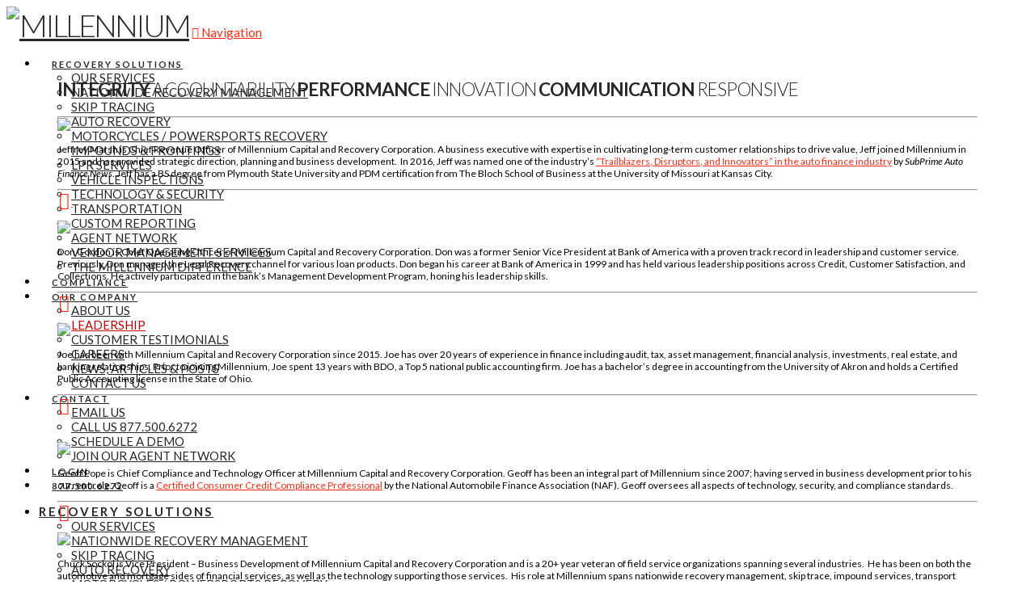

--- FILE ---
content_type: text/html; charset=UTF-8
request_url: http://ec2-52-15-105-5.us-east-2.compute.amazonaws.com/about/leadership-2/
body_size: 19539
content:


<!DOCTYPE html>

<html class="no-js" lang="en-US">

<head>
  
<meta charset="UTF-8">
<meta name="viewport" content="width=device-width, initial-scale=1.0">
<link rel="pingback" href="https://ec2-52-15-105-5.us-east-2.compute.amazonaws.com/xmlrpc.php">
<meta name='robots' content='index, follow, max-image-preview:large, max-snippet:-1, max-video-preview:-1' />

	<!-- This site is optimized with the Yoast SEO plugin v20.10 - https://yoast.com/wordpress/plugins/seo/ -->
	<title>LEADERSHIP | Millennium</title>
	<link rel="canonical" href="https://nationwiderecoverymanagers.com/about/leadership-2/" />
	<meta name="twitter:label1" content="Est. reading time" />
	<meta name="twitter:data1" content="5 minutes" />
	<script type="application/ld+json" class="yoast-schema-graph">{"@context":"https://schema.org","@graph":[{"@type":"WebPage","@id":"https://nationwiderecoverymanagers.com/about/leadership-2/","url":"https://nationwiderecoverymanagers.com/about/leadership-2/","name":"LEADERSHIP | Millennium","isPartOf":{"@id":"https://nationwiderecoverymanagers.com/#website"},"datePublished":"2016-01-26T21:54:44+00:00","dateModified":"2026-01-22T14:47:58+00:00","breadcrumb":{"@id":"https://nationwiderecoverymanagers.com/about/leadership-2/#breadcrumb"},"inLanguage":"en-US","potentialAction":[{"@type":"ReadAction","target":["https://nationwiderecoverymanagers.com/about/leadership-2/"]}]},{"@type":"BreadcrumbList","@id":"https://nationwiderecoverymanagers.com/about/leadership-2/#breadcrumb","itemListElement":[{"@type":"ListItem","position":1,"name":"ABOUT","item":"https://nationwiderecoverymanagers.com/about/"},{"@type":"ListItem","position":2,"name":"LEADERSHIP"}]},{"@type":"WebSite","@id":"https://nationwiderecoverymanagers.com/#website","url":"https://nationwiderecoverymanagers.com/","name":"Millennium","description":"Leader in Nationwide Recovery Management, Repossession Management, Skip Tracing, and Impound Negotiation Services","publisher":{"@id":"https://nationwiderecoverymanagers.com/#organization"},"potentialAction":[{"@type":"SearchAction","target":{"@type":"EntryPoint","urlTemplate":"https://nationwiderecoverymanagers.com/?s={search_term_string}"},"query-input":"required name=search_term_string"}],"inLanguage":"en-US"},{"@type":"Organization","@id":"https://nationwiderecoverymanagers.com/#organization","name":"Millennium","url":"https://nationwiderecoverymanagers.com/","logo":{"@type":"ImageObject","inLanguage":"en-US","@id":"https://nationwiderecoverymanagers.com/#/schema/logo/image/","url":"http://52.15.105.5/wp-content/uploads/2016/08/650x125_logo-White.jpg","contentUrl":"http://52.15.105.5/wp-content/uploads/2016/08/650x125_logo-White.jpg","width":650,"height":125,"caption":"Millennium"},"image":{"@id":"https://nationwiderecoverymanagers.com/#/schema/logo/image/"}}]}</script>
	<!-- / Yoast SEO plugin. -->


<link rel="alternate" type="application/rss+xml" title="Millennium &raquo; Feed" href="https://ec2-52-15-105-5.us-east-2.compute.amazonaws.com/feed/" />
<link rel="alternate" type="application/rss+xml" title="Millennium &raquo; Comments Feed" href="https://ec2-52-15-105-5.us-east-2.compute.amazonaws.com/comments/feed/" />
<meta property="og:site_name" content="Millennium"><meta property="og:title" content="LEADERSHIP"><meta property="og:description" content="Leader in Nationwide Recovery Management, Repossession Management, Skip Tracing, and Impound Negotiation Services"><meta property="og:image" content=""><meta property="og:url" content="http://ec2-52-15-105-5.us-east-2.compute.amazonaws.com/about/leadership-2/"><meta property="og:type" content="article"><script type="text/javascript">
window._wpemojiSettings = {"baseUrl":"https:\/\/s.w.org\/images\/core\/emoji\/14.0.0\/72x72\/","ext":".png","svgUrl":"https:\/\/s.w.org\/images\/core\/emoji\/14.0.0\/svg\/","svgExt":".svg","source":{"concatemoji":"https:\/\/ec2-52-15-105-5.us-east-2.compute.amazonaws.com\/wp-includes\/js\/wp-emoji-release.min.js"}};
/*! This file is auto-generated */
!function(e,a,t){var n,r,o,i=a.createElement("canvas"),p=i.getContext&&i.getContext("2d");function s(e,t){var a=String.fromCharCode,e=(p.clearRect(0,0,i.width,i.height),p.fillText(a.apply(this,e),0,0),i.toDataURL());return p.clearRect(0,0,i.width,i.height),p.fillText(a.apply(this,t),0,0),e===i.toDataURL()}function c(e){var t=a.createElement("script");t.src=e,t.defer=t.type="text/javascript",a.getElementsByTagName("head")[0].appendChild(t)}for(o=Array("flag","emoji"),t.supports={everything:!0,everythingExceptFlag:!0},r=0;r<o.length;r++)t.supports[o[r]]=function(e){if(p&&p.fillText)switch(p.textBaseline="top",p.font="600 32px Arial",e){case"flag":return s([127987,65039,8205,9895,65039],[127987,65039,8203,9895,65039])?!1:!s([55356,56826,55356,56819],[55356,56826,8203,55356,56819])&&!s([55356,57332,56128,56423,56128,56418,56128,56421,56128,56430,56128,56423,56128,56447],[55356,57332,8203,56128,56423,8203,56128,56418,8203,56128,56421,8203,56128,56430,8203,56128,56423,8203,56128,56447]);case"emoji":return!s([129777,127995,8205,129778,127999],[129777,127995,8203,129778,127999])}return!1}(o[r]),t.supports.everything=t.supports.everything&&t.supports[o[r]],"flag"!==o[r]&&(t.supports.everythingExceptFlag=t.supports.everythingExceptFlag&&t.supports[o[r]]);t.supports.everythingExceptFlag=t.supports.everythingExceptFlag&&!t.supports.flag,t.DOMReady=!1,t.readyCallback=function(){t.DOMReady=!0},t.supports.everything||(n=function(){t.readyCallback()},a.addEventListener?(a.addEventListener("DOMContentLoaded",n,!1),e.addEventListener("load",n,!1)):(e.attachEvent("onload",n),a.attachEvent("onreadystatechange",function(){"complete"===a.readyState&&t.readyCallback()})),(e=t.source||{}).concatemoji?c(e.concatemoji):e.wpemoji&&e.twemoji&&(c(e.twemoji),c(e.wpemoji)))}(window,document,window._wpemojiSettings);
</script>
<style type="text/css">
img.wp-smiley,
img.emoji {
	display: inline !important;
	border: none !important;
	box-shadow: none !important;
	height: 1em !important;
	width: 1em !important;
	margin: 0 0.07em !important;
	vertical-align: -0.1em !important;
	background: none !important;
	padding: 0 !important;
}
</style>
	<style type="text/css" media="all">
.wpautoterms-footer{background-color:#ffffff;text-align:center;}
.wpautoterms-footer a{color:#000000;font-family:Arial, sans-serif;font-size:14px;}
.wpautoterms-footer .separator{color:#cccccc;font-family:Arial, sans-serif;font-size:14px;}</style>
<link rel='stylesheet' id='mailchimp_sf_main_css-css' href='https://ec2-52-15-105-5.us-east-2.compute.amazonaws.com/?mcsf_action=main_css' type='text/css' media='all' />
<link rel='stylesheet' id='wp-block-library-css' href='https://ec2-52-15-105-5.us-east-2.compute.amazonaws.com/wp-includes/css/dist/block-library/style.min.css' type='text/css' media='all' />
<style id='wp-block-library-theme-inline-css' type='text/css'>
.wp-block-audio figcaption{color:#555;font-size:13px;text-align:center}.is-dark-theme .wp-block-audio figcaption{color:hsla(0,0%,100%,.65)}.wp-block-audio{margin:0 0 1em}.wp-block-code{border:1px solid #ccc;border-radius:4px;font-family:Menlo,Consolas,monaco,monospace;padding:.8em 1em}.wp-block-embed figcaption{color:#555;font-size:13px;text-align:center}.is-dark-theme .wp-block-embed figcaption{color:hsla(0,0%,100%,.65)}.wp-block-embed{margin:0 0 1em}.blocks-gallery-caption{color:#555;font-size:13px;text-align:center}.is-dark-theme .blocks-gallery-caption{color:hsla(0,0%,100%,.65)}.wp-block-image figcaption{color:#555;font-size:13px;text-align:center}.is-dark-theme .wp-block-image figcaption{color:hsla(0,0%,100%,.65)}.wp-block-image{margin:0 0 1em}.wp-block-pullquote{border-top:4px solid;border-bottom:4px solid;margin-bottom:1.75em;color:currentColor}.wp-block-pullquote__citation,.wp-block-pullquote cite,.wp-block-pullquote footer{color:currentColor;text-transform:uppercase;font-size:.8125em;font-style:normal}.wp-block-quote{border-left:.25em solid;margin:0 0 1.75em;padding-left:1em}.wp-block-quote cite,.wp-block-quote footer{color:currentColor;font-size:.8125em;position:relative;font-style:normal}.wp-block-quote.has-text-align-right{border-left:none;border-right:.25em solid;padding-left:0;padding-right:1em}.wp-block-quote.has-text-align-center{border:none;padding-left:0}.wp-block-quote.is-large,.wp-block-quote.is-style-large,.wp-block-quote.is-style-plain{border:none}.wp-block-search .wp-block-search__label{font-weight:700}.wp-block-search__button{border:1px solid #ccc;padding:.375em .625em}:where(.wp-block-group.has-background){padding:1.25em 2.375em}.wp-block-separator.has-css-opacity{opacity:.4}.wp-block-separator{border:none;border-bottom:2px solid;margin-left:auto;margin-right:auto}.wp-block-separator.has-alpha-channel-opacity{opacity:1}.wp-block-separator:not(.is-style-wide):not(.is-style-dots){width:100px}.wp-block-separator.has-background:not(.is-style-dots){border-bottom:none;height:1px}.wp-block-separator.has-background:not(.is-style-wide):not(.is-style-dots){height:2px}.wp-block-table{margin:"0 0 1em 0"}.wp-block-table thead{border-bottom:3px solid}.wp-block-table tfoot{border-top:3px solid}.wp-block-table td,.wp-block-table th{word-break:normal}.wp-block-table figcaption{color:#555;font-size:13px;text-align:center}.is-dark-theme .wp-block-table figcaption{color:hsla(0,0%,100%,.65)}.wp-block-video figcaption{color:#555;font-size:13px;text-align:center}.is-dark-theme .wp-block-video figcaption{color:hsla(0,0%,100%,.65)}.wp-block-video{margin:0 0 1em}.wp-block-template-part.has-background{padding:1.25em 2.375em;margin-top:0;margin-bottom:0}
</style>
<style id='wp-job-openings-blocks-style-inline-css' type='text/css'>
.wp-block-create-block-wjo-block{background-color:#21759b;border:1px dotted red;color:#fff;padding:2px}.awsm-b-row{display:-webkit-box;display:-ms-flexbox;display:-webkit-flex;display:flex;display:flexbox;-webkit-flex-flow:row wrap;margin:0 -15px;-webkit-box-orient:horizontal;-webkit-box-direction:normal;-ms-flex-flow:row wrap;flex-flow:row wrap}.awsm-b-row,.awsm-b-row *,.awsm-b-row :after,.awsm-b-row :before{-webkit-box-sizing:border-box;box-sizing:border-box}.awsm-b-grid-item{display:-webkit-box;display:-ms-flexbox;display:-webkit-flex;display:flex;float:left;padding:0 15px!important;width:33.333%;-webkit-box-orient:vertical;-webkit-box-direction:normal;-ms-flex-direction:column;flex-direction:column;-webkit-flex-direction:column}.awsm-b-grid-col-4 .awsm-b-grid-item{width:25%}.awsm-b-grid-col-2 .awsm-b-grid-item{width:50%}.awsm-b-grid-col .awsm-b-grid-item{width:100%}.awsm-b-job-hide{display:none!important}.awsm-job-show{display:block!important}.awsm-b-job-item{background:#fff;font-size:14px;padding:20px}a.awsm-b-job-item{text-decoration:none!important}.awsm-b-grid-item .awsm-b-job-item{border:1px solid #dddfe3;border-radius:2px;-webkit-box-shadow:0 1px 4px 0 rgba(0,0,0,.05);box-shadow:0 1px 4px 0 rgba(0,0,0,.05);display:-webkit-box;display:-ms-flexbox;display:-webkit-flex;display:flex;margin-bottom:30px;-webkit-box-orient:vertical;-webkit-box-direction:normal;-ms-flex-direction:column;flex-direction:column;-webkit-flex-direction:column;-webkit-box-flex:1;-ms-flex-positive:1;flex-grow:1;-webkit-flex-grow:1;-webkit-transition:all .3s ease;transition:all .3s ease}.awsm-b-grid-item .awsm-b-job-item:focus,.awsm-b-grid-item .awsm-b-job-item:hover{-webkit-box-shadow:0 3px 15px -5px rgba(0,0,0,.2);box-shadow:0 3px 15px -5px rgba(0,0,0,.2)}.awsm-b-grid-item .awsm-job-featured-image{margin-bottom:14px}.awsm-b-job-item h2.awsm-b-job-post-title{font-size:18px;margin:0 0 15px;text-align:left}.awsm-b-job-item h2.awsm-b-job-post-title a{font-size:18px}.awsm-b-grid-item .awsm-job-info{margin-bottom:10px;min-height:83px}.awsm-b-grid-item .awsm-job-info p{margin:0 0 8px}.awsm-b-job-wrap:after{clear:both;content:"";display:table}.awsm-b-filter-wrap,.awsm-b-filter-wrap *{-webkit-box-sizing:border-box;box-sizing:border-box}.awsm-b-filter-wrap{margin:0 -10px 20px}.awsm-b-filter-wrap form{display:-webkit-box;display:-webkit-flex;display:-ms-flexbox;display:flex;-webkit-flex-wrap:wrap;-ms-flex-wrap:wrap;flex-wrap:wrap}.awsm-b-filter-wrap .awsm-b-filter-items{display:none}.awsm-b-filter-wrap.awsm-b-full-width-search-filter-wrap .awsm-b-filter-item-search,.awsm-b-filter-wrap.awsm-b-full-width-search-filter-wrap .awsm-b-filter-items,.awsm-b-filter-wrap.awsm-b-no-search-filter-wrap .awsm-b-filter-items{width:100%}.awsm-b-filter-toggle{border:1px solid #ccc;border-radius:4px;display:-webkit-box;display:-webkit-flex;display:-ms-flexbox;display:flex;-webkit-flex-flow:wrap;-ms-flex-flow:wrap;flex-flow:wrap;margin:0 10px 10px;outline:none!important;padding:12px;width:46px}.awsm-b-filter-toggle.awsm-on{background:#ccc}.awsm-b-filter-toggle svg{height:20px;width:20px}.awsm-b-filter-wrap.awsm-b-no-search-filter-wrap .awsm-b-filter-toggle{width:100%;-webkit-box-align:center;-webkit-align-items:center;-ms-flex-align:center;align-items:center;-webkit-box-pack:justify;-webkit-justify-content:space-between;-ms-flex-pack:justify;justify-content:space-between;text-decoration:none}.awsm-b-filter-wrap.awsm-b-no-search-filter-wrap .awsm-b-filter-toggle svg{height:22px;width:22px}@media(min-width:768px){.awsm-b-filter-wrap .awsm-b-filter-items{display:-webkit-box!important;display:-webkit-flex!important;display:-ms-flexbox!important;display:flex!important;-webkit-flex-wrap:wrap;-ms-flex-wrap:wrap;flex-wrap:wrap;width:calc(100% - 250px)}.awsm-b-filter-toggle{display:none}.awsm-b-filter-item-search{width:250px}}.awsm-b-filter-wrap .awsm-b-filter-item{padding:0 10px 10px}.awsm-b-filter-item-search{padding:0 10px 10px;position:relative}@media(max-width:768px){.awsm-b-filter-wrap .awsm-b-filter-items{width:100%}.awsm-b-filter-item-search{width:calc(100% - 66px)}.awsm-b-filter-wrap .awsm-b-filter-item .awsm-selectric-wrapper{min-width:100%}}.awsm-b-filter-wrap .awsm-b-filter-item .awsm-b-job-form-control{min-height:48px;padding-right:58px}.awsm-b-filter-item-search .awsm-b-job-form-control{min-height:48px;padding-right:48px}.awsm-b-filter-item-search-in{position:relative}.awsm-b-filter-item-search .awsm-b-job-search-icon-wrapper{color:#ccc;cursor:pointer;font-size:16px;height:100%;line-height:48px;position:absolute;right:0;text-align:center;top:0;width:48px}.awsm-b-jobs-none-container{padding:25px}.awsm-b-jobs-none-container p{margin:0;padding:5px}.awsm-b-row .awsm-b-jobs-pagination{padding:0 15px;width:100%}.awsm-b-jobs-pagination{float:left;width:100%}.awsm-b-load-more-main a.awsm-b-load-more,.awsm-load-more-classic a.page-numbers{background:#fff;border:1px solid #dddfe3;-webkit-box-shadow:0 1px 4px 0 rgba(0,0,0,.05);box-shadow:0 1px 4px 0 rgba(0,0,0,.05);display:block;margin:0!important;outline:none!important;padding:20px;text-align:center;text-decoration:none!important;-webkit-transition:all .3s ease;transition:all .3s ease}.awsm-load-more-classic a.page-numbers,.awsm-load-more-classic span.page-numbers{font-size:90%;padding:5px 10px}.awsm-load-more-classic{text-align:center}.awsm-b-load-more-main a.awsm-load-more:focus,.awsm-b-load-more-main a.awsm-load-more:hover,.awsm-load-more-classic a.page-numbers:focus,.awsm-load-more-classic a.page-numbers:hover{-webkit-box-shadow:0 3px 15px -5px rgba(0,0,0,.2);box-shadow:0 3px 15px -5px rgba(0,0,0,.2)}.awsm-b-jobs-pagination.awsm-load-more-classic ul{list-style:none;margin:0;padding:0}.awsm-b-jobs-pagination.awsm-load-more-classic ul li{display:inline-block}.awsm-b-lists{border:1px solid #ededed}.awsm-b-list-item{width:100%}.awsm-b-list-item h2.awsm-job-b-post-title{margin-bottom:0}.awsm-b-list-item .awsm-job-featured-image{float:left;margin-right:10px}.awsm-b-list-item .awsm-job-featured-image img{height:50px;width:50px}.awsm-b-list-item .awsm-b-job-item{border-bottom:1px solid rgba(0,0,0,.13)}.awsm-b-list-item .awsm-b-job-item:after{clear:both;content:"";display:table}.awsm-b-list-left-col{float:left;width:50%}.awsm-b-list-right-col{float:left;text-align:right;width:50%}.awsm-b-list-item .awsm-job-specification-wrapper{display:inline-block;vertical-align:middle}.awsm-b-list-item .awsm-job-specification-item{display:inline-block;margin:0 15px 0 0;vertical-align:middle}a.awsm-b-job-item .awsm-job-specification-item{color:#4c4c4c}.awsm-b-list-item .awsm-job-more-container{display:inline-block;vertical-align:middle}.awsm-job-more-container .awsm-job-more span:before{content:"→"}.awsm-b-lists .awsm-b-jobs-pagination{margin-top:30px}.awsm-job-specification-item>[class^=awsm-job-icon-]{margin-right:6px}.awsm-job-specification-term:after{content:", "}.awsm-job-specification-term:last-child:after{content:""}.awsm-job-single-wrap,.awsm-job-single-wrap *,.awsm-job-single-wrap :after,.awsm-job-single-wrap :before{-webkit-box-sizing:border-box;box-sizing:border-box}.awsm-job-single-wrap{margin-bottom:1.3em}.awsm-job-single-wrap:after{clear:both;content:"";display:table}.awsm-job-content{padding-bottom:32px}.awsm-job-single-wrap.awsm-col-2 .awsm-job-content{float:left;padding-right:15px;width:55%}.awsm-job-single-wrap.awsm-col-2 .awsm-job-form{float:left;padding-left:15px;width:45%}.awsm-job-head,.awsm_job_spec_above_content{margin-bottom:20px}.awsm-job-head h1{margin:0 0 20px}.awsm-job-list-info span{margin-right:10px}.awsm-job-single-wrap .awsm-job-expiration-label{font-weight:700}.awsm-job-form-inner{background:#fff;border:1px solid #dddfe3;padding:35px}.awsm-job-form-inner h2{margin:0 0 30px}.awsm-job-form-group{margin-bottom:20px}.awsm-job-form-group input[type=checkbox],.awsm-job-form-group input[type=radio]{margin-right:5px}.awsm-job-form-group label{display:block;margin-bottom:10px}.awsm-job-form-options-container label,.awsm-job-inline-group label{display:inline;font-weight:400}.awsm-b-job-form-control{display:block;width:100%}.awsm-job-form-options-container span{display:inline-block;margin-bottom:10px;margin-left:10px}.awsm-job-submit{background:#0195ff;border:1px solid #0195ff;color:#fff;padding:10px 30px}.awsm-job-submit:focus,.awsm-job-submit:hover{background:rgba(0,0,0,0);color:#0195ff}.awsm-job-form-error{color:#db4c4c;font-weight:500}.awsm-b-job-form-control.awsm-job-form-error,.awsm-b-job-form-control.awsm-job-form-error:focus{border:1px solid #db4c4c}.awsm-error-message,.awsm-success-message{padding:12px 25px}.awsm-error-message p:empty,.awsm-success-message p:empty{display:none}.awsm-error-message p,.awsm-success-message p{margin:0!important;padding:0!important}.awsm-success-message{border:1px solid #1ea508}.awsm-error-message{border:1px solid #db4c4c}ul.awsm-error-message li{line-height:1.8em;margin-left:1.2em}.awsm-expired-message{padding:25px}.awsm-expired-message p{margin:1em 0}.awsm-job-container{margin:0 auto;max-width:1170px;padding:50px 0;width:100%}.awsm-jobs-loading{position:relative}.awsm-b-job-listings:after{content:"";height:100%;left:0;opacity:0;position:absolute;top:0;-webkit-transition:all .3s ease;transition:all .3s ease;visibility:hidden;width:100%}.awsm-b-job-listings.awsm-jobs-loading:after{opacity:1;visibility:visible}.awsm-b-sr-only{height:1px;margin:-1px;overflow:hidden;padding:0;position:absolute;width:1px;clip:rect(0,0,0,0);border:0}@media(max-width:1024px){.awsm-b-grid-col-4 .awsm-b-grid-item{width:33.333%}}@media(max-width:992px){.awsm-job-single-wrap.awsm-col-2 .awsm-job-content{padding-right:0;width:100%}.awsm-job-single-wrap.awsm-col-2 .awsm-job-form{padding-left:0;width:100%}}@media(max-width:768px){.awsm-b-grid-col-3 .awsm-b-grid-item,.awsm-b-grid-col-4 .awsm-b-grid-item,.awsm-b-grid-item{width:50%}.awsm-b-list-left-col{padding-bottom:10px;width:100%}.awsm-b-list-right-col{text-align:left;width:100%}}@media(max-width:648px){.awsm-b-grid-col-2 .awsm-b-grid-item,.awsm-b-grid-col-3 .awsm-b-grid-item,.awsm-b-grid-col-4 .awsm-b-grid-item,.awsm-b-grid-item{width:100%}.awsm-b-list-item .awsm-job-specification-wrapper{display:block;float:none;padding-bottom:5px}.awsm-b-list-item .awsm-job-more-container{display:block;float:none}}.awsm-job-form-plugin-style .awsm-b-job-form-control{border:1px solid #ccc;border-radius:4px;color:#060606;display:block;font:inherit;line-height:1;min-height:46px;padding:8px 15px;-webkit-transition:all .3s ease;transition:all .3s ease;width:100%}.awsm-job-form-plugin-style .awsm-b-job-form-control:focus{border-color:#060606;-webkit-box-shadow:none;box-shadow:none;outline:none}.awsm-job-form-plugin-style .awsm-b-job-form-control.awsm-job-form-error{border-color:#db4c4c}.awsm-job-form-plugin-style textarea.awsm-b-job-form-control{min-height:80px}.awsm-job-form-plugin-style .awsm-application-submit-btn,.awsm-job-form-plugin-style .awsm-jobs-primary-button{background:#060606;border-radius:45px;color:#fff;padding:16px 32px;-webkit-transition:all .3s ease;transition:all .3s ease}.awsm-job-form-plugin-style .awsm-application-submit-btn:focus,.awsm-job-form-plugin-style .awsm-application-submit-btn:hover,.awsm-job-form-plugin-style .awsm-jobs-primary-button:focus,.awsm-job-form-plugin-style .awsm-jobs-primary-button:hover{background:#060606;color:#fff;outline:none}.awsm-job-form-plugin-style .awsm-jobs-primary-button{cursor:pointer}.awsm-job-form-plugin-style .awsm-jobs-primary-button:disabled{opacity:.5;pointer-events:none}.awsm-job-form-plugin-style .awsm-selectric{border-color:#ccc;border-radius:4px;-webkit-box-shadow:none;box-shadow:none}.awsm-job-form-plugin-style .awsm-selectric-open .awsm-selectric{border-color:#060606}.awsm-job-form-plugin-style .awsm-selectric .label{margin-left:15px}.awsm-jobs-is-block-theme .site-branding{padding:0 2.1rem}.awsm-jobs-is-block-theme .site-content{padding:0 2.1rem 3rem}.awsm-jobs-is-block-theme .site-title{margin-bottom:0}.awsm-b-job-wrap,.awsm-b-job-wrap *{-webkit-box-sizing:border-box;box-sizing:border-box}

</style>
<link rel='stylesheet' id='awsm-jobs-general-css' href='https://ec2-52-15-105-5.us-east-2.compute.amazonaws.com/wp-content/plugins/wp-job-openings/assets/css/general.min.css' type='text/css' media='all' />
<link rel='stylesheet' id='awsm-jobs-style-css' href='https://ec2-52-15-105-5.us-east-2.compute.amazonaws.com/wp-content/plugins/wp-job-openings/assets/css/style.min.css' type='text/css' media='all' />
<link rel='stylesheet' id='classic-theme-styles-css' href='https://ec2-52-15-105-5.us-east-2.compute.amazonaws.com/wp-includes/css/classic-themes.min.css' type='text/css' media='all' />
<style id='global-styles-inline-css' type='text/css'>
body{--wp--preset--color--black: #000000;--wp--preset--color--cyan-bluish-gray: #abb8c3;--wp--preset--color--white: #ffffff;--wp--preset--color--pale-pink: #f78da7;--wp--preset--color--vivid-red: #cf2e2e;--wp--preset--color--luminous-vivid-orange: #ff6900;--wp--preset--color--luminous-vivid-amber: #fcb900;--wp--preset--color--light-green-cyan: #7bdcb5;--wp--preset--color--vivid-green-cyan: #00d084;--wp--preset--color--pale-cyan-blue: #8ed1fc;--wp--preset--color--vivid-cyan-blue: #0693e3;--wp--preset--color--vivid-purple: #9b51e0;--wp--preset--gradient--vivid-cyan-blue-to-vivid-purple: linear-gradient(135deg,rgba(6,147,227,1) 0%,rgb(155,81,224) 100%);--wp--preset--gradient--light-green-cyan-to-vivid-green-cyan: linear-gradient(135deg,rgb(122,220,180) 0%,rgb(0,208,130) 100%);--wp--preset--gradient--luminous-vivid-amber-to-luminous-vivid-orange: linear-gradient(135deg,rgba(252,185,0,1) 0%,rgba(255,105,0,1) 100%);--wp--preset--gradient--luminous-vivid-orange-to-vivid-red: linear-gradient(135deg,rgba(255,105,0,1) 0%,rgb(207,46,46) 100%);--wp--preset--gradient--very-light-gray-to-cyan-bluish-gray: linear-gradient(135deg,rgb(238,238,238) 0%,rgb(169,184,195) 100%);--wp--preset--gradient--cool-to-warm-spectrum: linear-gradient(135deg,rgb(74,234,220) 0%,rgb(151,120,209) 20%,rgb(207,42,186) 40%,rgb(238,44,130) 60%,rgb(251,105,98) 80%,rgb(254,248,76) 100%);--wp--preset--gradient--blush-light-purple: linear-gradient(135deg,rgb(255,206,236) 0%,rgb(152,150,240) 100%);--wp--preset--gradient--blush-bordeaux: linear-gradient(135deg,rgb(254,205,165) 0%,rgb(254,45,45) 50%,rgb(107,0,62) 100%);--wp--preset--gradient--luminous-dusk: linear-gradient(135deg,rgb(255,203,112) 0%,rgb(199,81,192) 50%,rgb(65,88,208) 100%);--wp--preset--gradient--pale-ocean: linear-gradient(135deg,rgb(255,245,203) 0%,rgb(182,227,212) 50%,rgb(51,167,181) 100%);--wp--preset--gradient--electric-grass: linear-gradient(135deg,rgb(202,248,128) 0%,rgb(113,206,126) 100%);--wp--preset--gradient--midnight: linear-gradient(135deg,rgb(2,3,129) 0%,rgb(40,116,252) 100%);--wp--preset--duotone--dark-grayscale: url('#wp-duotone-dark-grayscale');--wp--preset--duotone--grayscale: url('#wp-duotone-grayscale');--wp--preset--duotone--purple-yellow: url('#wp-duotone-purple-yellow');--wp--preset--duotone--blue-red: url('#wp-duotone-blue-red');--wp--preset--duotone--midnight: url('#wp-duotone-midnight');--wp--preset--duotone--magenta-yellow: url('#wp-duotone-magenta-yellow');--wp--preset--duotone--purple-green: url('#wp-duotone-purple-green');--wp--preset--duotone--blue-orange: url('#wp-duotone-blue-orange');--wp--preset--font-size--small: 13px;--wp--preset--font-size--medium: 20px;--wp--preset--font-size--large: 36px;--wp--preset--font-size--x-large: 42px;--wp--preset--spacing--20: 0.44rem;--wp--preset--spacing--30: 0.67rem;--wp--preset--spacing--40: 1rem;--wp--preset--spacing--50: 1.5rem;--wp--preset--spacing--60: 2.25rem;--wp--preset--spacing--70: 3.38rem;--wp--preset--spacing--80: 5.06rem;}:where(.is-layout-flex){gap: 0.5em;}body .is-layout-flow > .alignleft{float: left;margin-inline-start: 0;margin-inline-end: 2em;}body .is-layout-flow > .alignright{float: right;margin-inline-start: 2em;margin-inline-end: 0;}body .is-layout-flow > .aligncenter{margin-left: auto !important;margin-right: auto !important;}body .is-layout-constrained > .alignleft{float: left;margin-inline-start: 0;margin-inline-end: 2em;}body .is-layout-constrained > .alignright{float: right;margin-inline-start: 2em;margin-inline-end: 0;}body .is-layout-constrained > .aligncenter{margin-left: auto !important;margin-right: auto !important;}body .is-layout-constrained > :where(:not(.alignleft):not(.alignright):not(.alignfull)){max-width: var(--wp--style--global--content-size);margin-left: auto !important;margin-right: auto !important;}body .is-layout-constrained > .alignwide{max-width: var(--wp--style--global--wide-size);}body .is-layout-flex{display: flex;}body .is-layout-flex{flex-wrap: wrap;align-items: center;}body .is-layout-flex > *{margin: 0;}:where(.wp-block-columns.is-layout-flex){gap: 2em;}.has-black-color{color: var(--wp--preset--color--black) !important;}.has-cyan-bluish-gray-color{color: var(--wp--preset--color--cyan-bluish-gray) !important;}.has-white-color{color: var(--wp--preset--color--white) !important;}.has-pale-pink-color{color: var(--wp--preset--color--pale-pink) !important;}.has-vivid-red-color{color: var(--wp--preset--color--vivid-red) !important;}.has-luminous-vivid-orange-color{color: var(--wp--preset--color--luminous-vivid-orange) !important;}.has-luminous-vivid-amber-color{color: var(--wp--preset--color--luminous-vivid-amber) !important;}.has-light-green-cyan-color{color: var(--wp--preset--color--light-green-cyan) !important;}.has-vivid-green-cyan-color{color: var(--wp--preset--color--vivid-green-cyan) !important;}.has-pale-cyan-blue-color{color: var(--wp--preset--color--pale-cyan-blue) !important;}.has-vivid-cyan-blue-color{color: var(--wp--preset--color--vivid-cyan-blue) !important;}.has-vivid-purple-color{color: var(--wp--preset--color--vivid-purple) !important;}.has-black-background-color{background-color: var(--wp--preset--color--black) !important;}.has-cyan-bluish-gray-background-color{background-color: var(--wp--preset--color--cyan-bluish-gray) !important;}.has-white-background-color{background-color: var(--wp--preset--color--white) !important;}.has-pale-pink-background-color{background-color: var(--wp--preset--color--pale-pink) !important;}.has-vivid-red-background-color{background-color: var(--wp--preset--color--vivid-red) !important;}.has-luminous-vivid-orange-background-color{background-color: var(--wp--preset--color--luminous-vivid-orange) !important;}.has-luminous-vivid-amber-background-color{background-color: var(--wp--preset--color--luminous-vivid-amber) !important;}.has-light-green-cyan-background-color{background-color: var(--wp--preset--color--light-green-cyan) !important;}.has-vivid-green-cyan-background-color{background-color: var(--wp--preset--color--vivid-green-cyan) !important;}.has-pale-cyan-blue-background-color{background-color: var(--wp--preset--color--pale-cyan-blue) !important;}.has-vivid-cyan-blue-background-color{background-color: var(--wp--preset--color--vivid-cyan-blue) !important;}.has-vivid-purple-background-color{background-color: var(--wp--preset--color--vivid-purple) !important;}.has-black-border-color{border-color: var(--wp--preset--color--black) !important;}.has-cyan-bluish-gray-border-color{border-color: var(--wp--preset--color--cyan-bluish-gray) !important;}.has-white-border-color{border-color: var(--wp--preset--color--white) !important;}.has-pale-pink-border-color{border-color: var(--wp--preset--color--pale-pink) !important;}.has-vivid-red-border-color{border-color: var(--wp--preset--color--vivid-red) !important;}.has-luminous-vivid-orange-border-color{border-color: var(--wp--preset--color--luminous-vivid-orange) !important;}.has-luminous-vivid-amber-border-color{border-color: var(--wp--preset--color--luminous-vivid-amber) !important;}.has-light-green-cyan-border-color{border-color: var(--wp--preset--color--light-green-cyan) !important;}.has-vivid-green-cyan-border-color{border-color: var(--wp--preset--color--vivid-green-cyan) !important;}.has-pale-cyan-blue-border-color{border-color: var(--wp--preset--color--pale-cyan-blue) !important;}.has-vivid-cyan-blue-border-color{border-color: var(--wp--preset--color--vivid-cyan-blue) !important;}.has-vivid-purple-border-color{border-color: var(--wp--preset--color--vivid-purple) !important;}.has-vivid-cyan-blue-to-vivid-purple-gradient-background{background: var(--wp--preset--gradient--vivid-cyan-blue-to-vivid-purple) !important;}.has-light-green-cyan-to-vivid-green-cyan-gradient-background{background: var(--wp--preset--gradient--light-green-cyan-to-vivid-green-cyan) !important;}.has-luminous-vivid-amber-to-luminous-vivid-orange-gradient-background{background: var(--wp--preset--gradient--luminous-vivid-amber-to-luminous-vivid-orange) !important;}.has-luminous-vivid-orange-to-vivid-red-gradient-background{background: var(--wp--preset--gradient--luminous-vivid-orange-to-vivid-red) !important;}.has-very-light-gray-to-cyan-bluish-gray-gradient-background{background: var(--wp--preset--gradient--very-light-gray-to-cyan-bluish-gray) !important;}.has-cool-to-warm-spectrum-gradient-background{background: var(--wp--preset--gradient--cool-to-warm-spectrum) !important;}.has-blush-light-purple-gradient-background{background: var(--wp--preset--gradient--blush-light-purple) !important;}.has-blush-bordeaux-gradient-background{background: var(--wp--preset--gradient--blush-bordeaux) !important;}.has-luminous-dusk-gradient-background{background: var(--wp--preset--gradient--luminous-dusk) !important;}.has-pale-ocean-gradient-background{background: var(--wp--preset--gradient--pale-ocean) !important;}.has-electric-grass-gradient-background{background: var(--wp--preset--gradient--electric-grass) !important;}.has-midnight-gradient-background{background: var(--wp--preset--gradient--midnight) !important;}.has-small-font-size{font-size: var(--wp--preset--font-size--small) !important;}.has-medium-font-size{font-size: var(--wp--preset--font-size--medium) !important;}.has-large-font-size{font-size: var(--wp--preset--font-size--large) !important;}.has-x-large-font-size{font-size: var(--wp--preset--font-size--x-large) !important;}
.wp-block-navigation a:where(:not(.wp-element-button)){color: inherit;}
:where(.wp-block-columns.is-layout-flex){gap: 2em;}
.wp-block-pullquote{font-size: 1.5em;line-height: 1.6;}
</style>
<link rel='stylesheet' id='wpautoterms_css-css' href='https://ec2-52-15-105-5.us-east-2.compute.amazonaws.com/wp-content/plugins/auto-terms-of-service-and-privacy-policy/css/wpautoterms.css' type='text/css' media='all' />
<link rel='stylesheet' id='x-stack-css' href='https://ec2-52-15-105-5.us-east-2.compute.amazonaws.com/wp-content/themes/x/framework/dist/css/site/stacks/integrity-light.css' type='text/css' media='all' />
<link rel='stylesheet' id='x-cranium-migration-css' href='https://ec2-52-15-105-5.us-east-2.compute.amazonaws.com/wp-content/themes/x/framework/legacy/cranium/dist/css/site/integrity-light.css' type='text/css' media='all' />
<script type='text/javascript' src='https://ec2-52-15-105-5.us-east-2.compute.amazonaws.com/wp-includes/js/jquery/jquery.min.js' id='jquery-core-js'></script>
<script type='text/javascript' src='https://ec2-52-15-105-5.us-east-2.compute.amazonaws.com/wp-includes/js/jquery/jquery-migrate.min.js' id='jquery-migrate-js'></script>
<script type='text/javascript' src='https://ec2-52-15-105-5.us-east-2.compute.amazonaws.com/wp-includes/js/dist/vendor/regenerator-runtime.min.js' id='regenerator-runtime-js'></script>
<script type='text/javascript' src='https://ec2-52-15-105-5.us-east-2.compute.amazonaws.com/wp-includes/js/dist/vendor/wp-polyfill.min.js' id='wp-polyfill-js'></script>
<script type='text/javascript' src='https://ec2-52-15-105-5.us-east-2.compute.amazonaws.com/wp-includes/js/dist/dom-ready.min.js' id='wp-dom-ready-js'></script>
<script type='text/javascript' src='https://ec2-52-15-105-5.us-east-2.compute.amazonaws.com/wp-content/plugins/auto-terms-of-service-and-privacy-policy/js/base.js' id='wpautoterms_base-js'></script>
<script type='text/javascript' src='https://ec2-52-15-105-5.us-east-2.compute.amazonaws.com/wp-content/plugins/stop-user-enumeration/frontend/js/frontend.js' id='stop-user-enumeration-js'></script>
<script type='text/javascript' id='whp2525front.js7567-js-extra'>
/* <![CDATA[ */
var whp_local_data = {"add_url":"https:\/\/ec2-52-15-105-5.us-east-2.compute.amazonaws.com\/wp-admin\/post-new.php?post_type=event","ajaxurl":"https:\/\/ec2-52-15-105-5.us-east-2.compute.amazonaws.com\/wp-admin\/admin-ajax.php"};
/* ]]> */
</script>
<script type='text/javascript' src='https://ec2-52-15-105-5.us-east-2.compute.amazonaws.com/wp-content/plugins/wp-security-hardening/modules/js/front.js' id='whp2525front.js7567-js'></script>
<link rel="https://api.w.org/" href="https://ec2-52-15-105-5.us-east-2.compute.amazonaws.com/wp-json/" /><link rel="alternate" type="application/json" href="https://ec2-52-15-105-5.us-east-2.compute.amazonaws.com/wp-json/wp/v2/pages/185" /><link rel='shortlink' href='https://ec2-52-15-105-5.us-east-2.compute.amazonaws.com/?p=185' />
<link rel="alternate" type="application/json+oembed" href="https://ec2-52-15-105-5.us-east-2.compute.amazonaws.com/wp-json/oembed/1.0/embed?url=http%3A%2F%2Fec2-52-15-105-5.us-east-2.compute.amazonaws.com%2Fabout%2Fleadership-2%2F" />
<link rel="alternate" type="text/xml+oembed" href="https://ec2-52-15-105-5.us-east-2.compute.amazonaws.com/wp-json/oembed/1.0/embed?url=http%3A%2F%2Fec2-52-15-105-5.us-east-2.compute.amazonaws.com%2Fabout%2Fleadership-2%2F&#038;format=xml" />
<link rel="apple-touch-icon" sizes="57x57" href="/apple-icon-57x57.png">
<link rel="apple-touch-icon" sizes="60x60" href="/apple-icon-60x60.png">
<link rel="apple-touch-icon" sizes="72x72" href="/apple-icon-72x72.png">
<link rel="apple-touch-icon" sizes="76x76" href="/apple-icon-76x76.png">
<link rel="apple-touch-icon" sizes="114x114" href="/apple-icon-114x114.png">
<link rel="apple-touch-icon" sizes="120x120" href="/apple-icon-120x120.png">
<link rel="apple-touch-icon" sizes="144x144" href="/apple-icon-144x144.png">
<link rel="apple-touch-icon" sizes="152x152" href="/apple-icon-152x152.png">
<link rel="apple-touch-icon" sizes="180x180" href="/apple-icon-180x180.png">
<link rel="icon" type="image/png" sizes="192x192"  href="/android-icon-192x192.png">
<link rel="icon" type="image/png" sizes="32x32" href="/favicon-32x32.png">
<link rel="icon" type="image/png" sizes="96x96" href="/favicon-96x96.png">
<link rel="icon" type="image/png" sizes="16x16" href="/favicon-16x16.png">
<link rel="manifest" href="/manifest.json">
<meta name="msapplication-TileColor" content="#ffffff">
<meta name="msapplication-TileImage" content="/ms-icon-144x144.png">
<meta name="theme-color" content="#ffffff">

<!-- Global Site Tag (gtag.js) - Google Analytics -->
<script async src="https://www.googletagmanager.com/gtag/js?id=UA-107027680-1"></script>
<script>
  window.dataLayer = window.dataLayer || [];
  function gtag(){dataLayer.push(arguments)};
  gtag('js', new Date());

  gtag('config', 'UA-107027680-1');
</script>

<script>
  (function(i,s,o,g,r,a,m){i['GoogleAnalyticsObject']=r;i[r]=i[r]||function(){
  (i[r].q=i[r].q||[]).push(arguments)},i[r].l=1*new Date();a=s.createElement(o),
  m=s.getElementsByTagName(o)[0];a.async=1;a.src=g;m.parentNode.insertBefore(a,m)
  })(window,document,'script','https://www.google-analytics.com/analytics.js','ga');

  ga('create', 'UA-107027680-1', 'auto');
  ga('send', 'pageview');

</script><link rel="icon" href="https://ec2-52-15-105-5.us-east-2.compute.amazonaws.com/wp-content/uploads/2016/09/apple-icon-100x100.png" sizes="32x32" />
<link rel="icon" href="https://ec2-52-15-105-5.us-east-2.compute.amazonaws.com/wp-content/uploads/2016/09/apple-icon.png" sizes="192x192" />
<link rel="apple-touch-icon" href="https://ec2-52-15-105-5.us-east-2.compute.amazonaws.com/wp-content/uploads/2016/09/apple-icon.png" />
<meta name="msapplication-TileImage" content="http://ec2-52-15-105-5.us-east-2.compute.amazonaws.com/wp-content/uploads/2016/09/apple-icon.png" />
		<style type="text/css" id="wp-custom-css">
			.blog .site {
  background-color: #f2f2f2;
}

body.single {
    background-color: #f2f2f2;
}

.x-colophon {
background-color:#313642;
}

.x-colophon.top .widget {
      text-shadow:none;
}


.x-colophon.top .h-widget, .x-colophon.top a, .x-colophon.top .widget {
color: white;
}
		</style>
		<style id="x-generated-css">
.x-subscribe-form {
  position: relative;
}

.x-subscribe-form h1 {
  font-size: 1.75em;
  margin: 0 0 0.5em;
}

.x-subscribe-form label {
  margin: 0 0 0.375em;
  font-size: 0.85em;
  line-height: 1;
}

.x-subscribe-form label > span {
  position: relative;
}

.x-subscribe-form label .required {
  position: absolute;
  top: -0.1em;
  font-size: 1.5em;
}

.x-subscribe-form input[type="text"],
.x-subscribe-form input[type="email"] {
  width: 100%;
  margin-bottom: 1.25em;
  font-size: inherit;
}

.x-subscribe-form input[type="submit"] {
  display: inline-block;
  width: 100%;
  margin-top: 0.25em;
  font-size: inherit;
}

.x-subscribe-form input[type="submit"]:focus {
  outline: 0;
}

.x-subscribe-form .x-subscribe-form-alert-wrap {
  margin-top: 1.25em;
  font-size: inherit;
} a,h1 a:hover,h2 a:hover,h3 a:hover,h4 a:hover,h5 a:hover,h6 a:hover,.x-breadcrumb-wrap a:hover,.widget ul li a:hover,.widget ol li a:hover,.widget.widget_text ul li a,.widget.widget_text ol li a,.widget_nav_menu .current-menu-item > a,.x-accordion-heading .x-accordion-toggle:hover,.x-comment-author a:hover,.x-comment-time:hover,.x-recent-posts a:hover .h-recent-posts{color:#ff2a13;}a:hover,.widget.widget_text ul li a:hover,.widget.widget_text ol li a:hover,.x-twitter-widget ul li a:hover{color:#c61300;}.rev_slider_wrapper,a.x-img-thumbnail:hover,.x-slider-container.below,.page-template-template-blank-3-php .x-slider-container.above,.page-template-template-blank-6-php .x-slider-container.above{border-color:#ff2a13;}.entry-thumb:before,.x-pagination span.current,.woocommerce-pagination span[aria-current],.flex-direction-nav a,.flex-control-nav a:hover,.flex-control-nav a.flex-active,.mejs-time-current,.x-dropcap,.x-skill-bar .bar,.x-pricing-column.featured h2,.h-comments-title small,.x-entry-share .x-share:hover,.x-highlight,.x-recent-posts .x-recent-posts-img:after{background-color:#ff2a13;}.x-nav-tabs > .active > a,.x-nav-tabs > .active > a:hover{box-shadow:inset 0 3px 0 0 #ff2a13;}.x-main{width:calc(73% - 2.463055%);}.x-sidebar{width:calc(100% - 2.463055% - 73%);}.x-comment-author,.x-comment-time,.comment-form-author label,.comment-form-email label,.comment-form-url label,.comment-form-rating label,.comment-form-comment label,.widget_calendar #wp-calendar caption,.widget.widget_rss li .rsswidget{font-family:"Lato",sans-serif;font-weight:300;}.p-landmark-sub,.p-meta,input,button,select,textarea{font-family:"Lato",sans-serif;}.widget ul li a,.widget ol li a,.x-comment-time{color:#000000;}.widget_text ol li a,.widget_text ul li a{color:#ff2a13;}.widget_text ol li a:hover,.widget_text ul li a:hover{color:#c61300;}.comment-form-author label,.comment-form-email label,.comment-form-url label,.comment-form-rating label,.comment-form-comment label,.widget_calendar #wp-calendar th,.p-landmark-sub strong,.widget_tag_cloud .tagcloud a:hover,.widget_tag_cloud .tagcloud a:active,.entry-footer a:hover,.entry-footer a:active,.x-breadcrumbs .current,.x-comment-author,.x-comment-author a{color:#272727;}.widget_calendar #wp-calendar th{border-color:#272727;}.h-feature-headline span i{background-color:#272727;}@media (max-width:978.98px){}html{font-size:15px;}@media (min-width:480px){html{font-size:15px;}}@media (min-width:767px){html{font-size:15px;}}@media (min-width:979px){html{font-size:15px;}}@media (min-width:1200px){html{font-size:15px;}}body{font-style:normal;font-weight:400;color:#000000;background:hsl(0,0%,100%) url(//theme.co/x/demo/integrity/1/wp-content/uploads/sites/2/2013/06/bg-integrity-1.png) center top repeat;}.w-b{font-weight:400 !important;}h1,h2,h3,h4,h5,h6,.h1,.h2,.h3,.h4,.h5,.h6{font-family:"Lato",sans-serif;font-style:normal;font-weight:300;}h1,.h1{letter-spacing:-0.017em;}h2,.h2{letter-spacing:-0.023em;}h3,.h3{letter-spacing:-0.029em;}h4,.h4{letter-spacing:-0.039em;}h5,.h5{letter-spacing:-0.044em;}h6,.h6{letter-spacing:-0.067em;}.w-h{font-weight:300 !important;}.x-container.width{width:90%;}.x-container.max{max-width:1200px;}.x-main.full{float:none;display:block;width:auto;}@media (max-width:978.98px){.x-main.full,.x-main.left,.x-main.right,.x-sidebar.left,.x-sidebar.right{float:none;display:block;width:auto !important;}}.entry-header,.entry-content{font-size:1rem;}body,input,button,select,textarea{font-family:"Lato",sans-serif;}h1,h2,h3,h4,h5,h6,.h1,.h2,.h3,.h4,.h5,.h6,h1 a,h2 a,h3 a,h4 a,h5 a,h6 a,.h1 a,.h2 a,.h3 a,.h4 a,.h5 a,.h6 a,blockquote{color:#272727;}.cfc-h-tx{color:#272727 !important;}.cfc-h-bd{border-color:#272727 !important;}.cfc-h-bg{background-color:#272727 !important;}.cfc-b-tx{color:#000000 !important;}.cfc-b-bd{border-color:#000000 !important;}.cfc-b-bg{background-color:#000000 !important;}.x-btn,.button,[type="submit"]{color:#fff;border-color:hsl(0,0%,100%);background-color:rgb(236,32,40);text-shadow:0 0.075em 0.075em rgba(0,0,0,0.5);padding:0.429em 1.143em 0.643em;font-size:14px;}.x-btn:hover,.button:hover,[type="submit"]:hover{color:#fff;border-color:hsla(0,0%,100%,0.9);background-color:hsla(358,84%,53%,0.89);text-shadow:0 0.075em 0.075em rgba(0,0,0,0.5);}.x-btn.x-btn-real,.x-btn.x-btn-real:hover{margin-bottom:0.25em;text-shadow:0 0.075em 0.075em rgba(0,0,0,0.65);}.x-btn.x-btn-real{box-shadow:0 0.25em 0 0 #a71000,0 4px 9px rgba(0,0,0,0.75);}.x-btn.x-btn-real:hover{box-shadow:0 0.25em 0 0 #a71000,0 4px 9px rgba(0,0,0,0.75);}.x-btn.x-btn-flat,.x-btn.x-btn-flat:hover{margin-bottom:0;text-shadow:0 0.075em 0.075em rgba(0,0,0,0.65);box-shadow:none;}.x-btn.x-btn-transparent,.x-btn.x-btn-transparent:hover{margin-bottom:0;border-width:3px;text-shadow:none;text-transform:uppercase;background-color:transparent;box-shadow:none;}.h-widget:before,.x-flickr-widget .h-widget:before,.x-dribbble-widget .h-widget:before{position:relative;font-weight:normal;font-style:normal;line-height:1;text-decoration:inherit;-webkit-font-smoothing:antialiased;speak:none;}.h-widget:before{padding-right:0.4em;font-family:"fontawesome";}.x-flickr-widget .h-widget:before,.x-dribbble-widget .h-widget:before{top:0.025em;padding-right:0.35em;font-family:"foundationsocial";font-size:0.785em;}.widget_archive .h-widget:before{content:"\f303";top:-0.045em;font-size:0.925em;}.widget_calendar .h-widget:before{content:"\f073";top:-0.0825em;font-size:0.85em;}.widget_categories .h-widget:before,.widget_product_categories .h-widget:before{content:"\f02e";font-size:0.95em;}.widget_nav_menu .h-widget:before,.widget_layered_nav .h-widget:before{content:"\f0c9";}.widget_meta .h-widget:before{content:"\f0fe";top:-0.065em;font-size:0.895em;}.widget_pages .h-widget:before{font-family:"FontAwesomeRegular";content:"\f15c";top:-0.065em;font-size:0.85em;}.widget_recent_reviews .h-widget:before,.widget_recent_comments .h-widget:before{content:"\f086";top:-0.065em;font-size:0.895em;}.widget_recent_entries .h-widget:before{content:"\f02d";top:-0.045em;font-size:0.875em;}.widget_rss .h-widget:before{content:"\f09e";padding-right:0.2em;}.widget_search .h-widget:before,.widget_product_search .h-widget:before{content:"\f0a4";top:-0.075em;font-size:0.85em;}.widget_tag_cloud .h-widget:before,.widget_product_tag_cloud .h-widget:before{content:"\f02c";font-size:0.925em;}.widget_text .h-widget:before{content:"\f054";padding-right:0.4em;font-size:0.925em;}.x-dribbble-widget .h-widget:before{content:"\f009";}.x-flickr-widget .h-widget:before{content:"\f010";padding-right:0.35em;}.widget_best_sellers .h-widget:before{content:"\f091";top:-0.0975em;font-size:0.815em;}.widget_shopping_cart .h-widget:before{content:"\f07a";top:-0.05em;font-size:0.945em;}.widget_products .h-widget:before{content:"\f0f2";top:-0.05em;font-size:0.945em;}.widget_featured_products .h-widget:before{content:"\f0a3";}.widget_layered_nav_filters .h-widget:before{content:"\f046";top:1px;}.widget_onsale .h-widget:before{content:"\f02b";font-size:0.925em;}.widget_price_filter .h-widget:before{content:"\f0d6";font-size:1.025em;}.widget_random_products .h-widget:before{content:"\f074";font-size:0.925em;}.widget_recently_viewed_products .h-widget:before{content:"\f06e";}.widget_recent_products .h-widget:before{content:"\f08d";top:-0.035em;font-size:0.9em;}.widget_top_rated_products .h-widget:before{content:"\f075";top:-0.145em;font-size:0.885em;}
      /*
      // Base styles.
      */

      .x-content-dock {
        position: fixed;
        bottom: 0;
        border: 1px solid ;
        border-bottom: 0;
        padding: 30px;
        background-color: ;
        z-index: 1050;
        -webkit-transition: all 0.5s ease;
                transition: all 0.5s ease;
        -webkit-transform: translate3d(0, 0, 0);
            -ms-transform: translate3d(0, 0, 0);
                transform: translate3d(0, 0, 0);
              }


      /*
      // Headings.
      */

      .x-content-dock h1,
      .x-content-dock h2,
      .x-content-dock h3,
      .x-content-dock h4,
      .x-content-dock h5,
      .x-content-dock h6 {
        color:  !important;
      }


      /*
      // Links.
      */

      .x-content-dock a:not(.x-btn):not(.x-recent-posts a) {
        color:  !important;
      }

      .x-content-dock a:not(.x-btn):not(.x-recent-posts a):hover {
        color:  !important;
      }


      /*
      // Widget styles.
      */

      .x-content-dock .widget {
        text-shadow: none;
        color:  !important;
      }

      .x-content-dock .widget:before {
        display: none;
      }

      .x-content-dock .h-widget {
        margin: 0 0 0.5em;
        font-size: 1.65em;
        line-height: 1.2;
      }


      /*
      // Close.
      */

      .x-close-content-dock {
        position: absolute;
        top: 10px;
        right: 10px;
        font-size: 12px;
        line-height: 1;
        text-decoration: none;
      }

      .x-close-content-dock span {
        color:  !important;
        -webkit-transition: color 0.3s ease;
                transition: color 0.3s ease;
      }

      .x-close-content-dock:hover span {
        color:  !important;
      }


      /*
      // Responsive.
      */

      @media (max-width: 767px) {
        .x-content-dock {
          display: none;
        }
      }

   .x-topbar .p-info a:hover,.x-widgetbar .widget ul li a:hover{color:#ff2a13;}.x-topbar .p-info,.x-topbar .p-info a,.x-navbar .desktop .x-nav > li > a,.x-navbar .desktop .sub-menu a,.x-navbar .mobile .x-nav li > a,.x-breadcrumb-wrap a,.x-breadcrumbs .delimiter{color:#272727;}.x-navbar .desktop .x-nav > li > a:hover,.x-navbar .desktop .x-nav > .x-active > a,.x-navbar .desktop .x-nav > .current-menu-item > a,.x-navbar .desktop .sub-menu a:hover,.x-navbar .desktop .sub-menu .x-active > a,.x-navbar .desktop .sub-menu .current-menu-item > a,.x-navbar .desktop .x-nav .x-megamenu > .sub-menu > li > a,.x-navbar .mobile .x-nav li > a:hover,.x-navbar .mobile .x-nav .x-active > a,.x-navbar .mobile .x-nav .current-menu-item > a{color:rgb(192,0,0);}.x-navbar .desktop .x-nav > li > a:hover,.x-navbar .desktop .x-nav > .x-active > a,.x-navbar .desktop .x-nav > .current-menu-item > a{box-shadow:inset 0 4px 0 0 #ff2a13;}.x-navbar .desktop .x-nav > li > a{height:70px;padding-top:37px;}.x-navbar-fixed-top-active .x-navbar-wrap{margin-bottom:1px;}.x-navbar .desktop .x-nav > li ul{top:calc(70px - 15px);}@media (max-width:979px){.x-navbar-fixed-top-active .x-navbar-wrap{margin-bottom:0;}}body.x-navbar-fixed-top-active .x-navbar-wrap{height:70px;}.x-navbar-inner{min-height:70px;}.x-brand{margin-top:5px;font-family:"Lato",sans-serif;font-size:38px;font-style:normal;font-weight:300;letter-spacing:-0.079em;text-transform:uppercase;color:#272727;}.x-brand:hover,.x-brand:focus{color:#272727;}.x-brand img{width:calc(600px / 2);}.x-navbar .x-nav-wrap .x-nav > li > a{font-family:"Lato",sans-serif;font-style:normal;font-weight:700;letter-spacing:0.182em;text-transform:uppercase;}.x-navbar .desktop .x-nav > li > a{font-size:11px;}.x-navbar .desktop .x-nav > li > a:not(.x-btn-navbar-woocommerce){padding-left:16px;padding-right:16px;}.x-navbar .desktop .x-nav > li > a > span{margin-right:-0.182em;}.x-btn-navbar{margin-top:19;}.x-btn-navbar,.x-btn-navbar.collapsed{font-size:24;}@media (max-width:979px){body.x-navbar-fixed-top-active .x-navbar-wrap{height:auto;}.x-widgetbar{left:0;right:0;}}  @font-face{font-family:'FontAwesomePro';font-style:normal;font-weight:900;font-display:block;src:url('https://ec2-52-15-105-5.us-east-2.compute.amazonaws.com/wp-content/plugins/cornerstone/assets/dist/fonts/fa-solid-900.woff2') format('woff2'),url('https://ec2-52-15-105-5.us-east-2.compute.amazonaws.com/wp-content/plugins/cornerstone/assets/dist/fonts/fa-solid-900.woff') format('woff'),url('https://ec2-52-15-105-5.us-east-2.compute.amazonaws.com/wp-content/plugins/cornerstone/assets/dist/fonts/fa-solid-900.ttf') format('truetype');}[data-x-fa-pro-icon]{font-family:"FontAwesomePro" !important;}[data-x-fa-pro-icon]:before{content:attr(data-x-fa-pro-icon);}[data-x-icon],[data-x-icon-o],[data-x-icon-l],[data-x-icon-s],[data-x-icon-b],[data-x-fa-pro-icon],[class*="cs-fa-"]{display:inline-block;font-style:normal;font-weight:400;text-decoration:inherit;text-rendering:auto;-webkit-font-smoothing:antialiased;-moz-osx-font-smoothing:grayscale;}[data-x-icon].left,[data-x-icon-o].left,[data-x-icon-l].left,[data-x-icon-s].left,[data-x-icon-b].left,[data-x-fa-pro-icon].left,[class*="cs-fa-"].left{margin-right:0.5em;}[data-x-icon].right,[data-x-icon-o].right,[data-x-icon-l].right,[data-x-icon-s].right,[data-x-icon-b].right,[data-x-fa-pro-icon].right,[class*="cs-fa-"].right{margin-left:0.5em;}[data-x-icon]:before,[data-x-icon-o]:before,[data-x-icon-l]:before,[data-x-icon-s]:before,[data-x-icon-b]:before,[data-x-fa-pro-icon]:before,[class*="cs-fa-"]:before{line-height:1;}@font-face{font-family:'FontAwesome';font-style:normal;font-weight:900;font-display:block;src:url('https://ec2-52-15-105-5.us-east-2.compute.amazonaws.com/wp-content/plugins/cornerstone/assets/dist/fonts/fa-solid-900.woff2') format('woff2'),url('https://ec2-52-15-105-5.us-east-2.compute.amazonaws.com/wp-content/plugins/cornerstone/assets/dist/fonts/fa-solid-900.woff') format('woff'),url('https://ec2-52-15-105-5.us-east-2.compute.amazonaws.com/wp-content/plugins/cornerstone/assets/dist/fonts/fa-solid-900.ttf') format('truetype');}[data-x-icon],[data-x-icon-s],[data-x-icon][class*="cs-fa-"]{font-family:"FontAwesome" !important;font-weight:900;}[data-x-icon]:before,[data-x-icon][class*="cs-fa-"]:before{content:attr(data-x-icon);}[data-x-icon-s]:before{content:attr(data-x-icon-s);}@font-face{font-family:'FontAwesomeRegular';font-style:normal;font-weight:400;font-display:block;src:url('https://ec2-52-15-105-5.us-east-2.compute.amazonaws.com/wp-content/plugins/cornerstone/assets/dist/fonts/fa-regular-400.woff2') format('woff2'),url('https://ec2-52-15-105-5.us-east-2.compute.amazonaws.com/wp-content/plugins/cornerstone/assets/dist/fonts/fa-regular-400.woff') format('woff'),url('https://ec2-52-15-105-5.us-east-2.compute.amazonaws.com/wp-content/plugins/cornerstone/assets/dist/fonts/fa-regular-400.ttf') format('truetype');}@font-face{font-family:'FontAwesomePro';font-style:normal;font-weight:400;font-display:block;src:url('https://ec2-52-15-105-5.us-east-2.compute.amazonaws.com/wp-content/plugins/cornerstone/assets/dist/fonts/fa-regular-400.woff2') format('woff2'),url('https://ec2-52-15-105-5.us-east-2.compute.amazonaws.com/wp-content/plugins/cornerstone/assets/dist/fonts/fa-regular-400.woff') format('woff'),url('https://ec2-52-15-105-5.us-east-2.compute.amazonaws.com/wp-content/plugins/cornerstone/assets/dist/fonts/fa-regular-400.ttf') format('truetype');}[data-x-icon-o]{font-family:"FontAwesomeRegular" !important;}[data-x-icon-o]:before{content:attr(data-x-icon-o);}@font-face{font-family:'FontAwesomeLight';font-style:normal;font-weight:300;font-display:block;src:url('https://ec2-52-15-105-5.us-east-2.compute.amazonaws.com/wp-content/plugins/cornerstone/assets/dist/fonts/fa-light-300.woff2') format('woff2'),url('https://ec2-52-15-105-5.us-east-2.compute.amazonaws.com/wp-content/plugins/cornerstone/assets/dist/fonts/fa-light-300.woff') format('woff'),url('https://ec2-52-15-105-5.us-east-2.compute.amazonaws.com/wp-content/plugins/cornerstone/assets/dist/fonts/fa-light-300.ttf') format('truetype');}@font-face{font-family:'FontAwesomePro';font-style:normal;font-weight:300;font-display:block;src:url('https://ec2-52-15-105-5.us-east-2.compute.amazonaws.com/wp-content/plugins/cornerstone/assets/dist/fonts/fa-light-300.woff2') format('woff2'),url('https://ec2-52-15-105-5.us-east-2.compute.amazonaws.com/wp-content/plugins/cornerstone/assets/dist/fonts/fa-light-300.woff') format('woff'),url('https://ec2-52-15-105-5.us-east-2.compute.amazonaws.com/wp-content/plugins/cornerstone/assets/dist/fonts/fa-light-300.ttf') format('truetype');}[data-x-icon-l]{font-family:"FontAwesomeLight" !important;font-weight:300;}[data-x-icon-l]:before{content:attr(data-x-icon-l);}@font-face{font-family:'FontAwesomeBrands';font-style:normal;font-weight:normal;font-display:block;src:url('https://ec2-52-15-105-5.us-east-2.compute.amazonaws.com/wp-content/plugins/cornerstone/assets/dist/fonts/fa-brands-400.woff2') format('woff2'),url('https://ec2-52-15-105-5.us-east-2.compute.amazonaws.com/wp-content/plugins/cornerstone/assets/dist/fonts/fa-brands-400.woff') format('woff'),url('https://ec2-52-15-105-5.us-east-2.compute.amazonaws.com/wp-content/plugins/cornerstone/assets/dist/fonts/fa-brands-400.ttf') format('truetype');}[data-x-icon-b]{font-family:"FontAwesomeBrands" !important;}[data-x-icon-b]:before{content:attr(data-x-icon-b);} body{background:white;}.arrow{position:fixed;bottom:0;left:50%;margin-left:-20px;width:40px;height:40px;background-image:url([data-uri]);background-size:contain;}.bounce{-webkit-animation:bounce 2s infinite;animation:bounce 2s infinite;}@-webkit-keyframes bounce{0%,20%,50%,80%,100%{-webkit-transform:translateY(0);}40%{-webkit-transform:translateY(-30px);}60%{-webkit-transform:translateY(-15px);}}@-moz-keyframes bounce{0%,20%,50%,80%,100%{-moz-transform:translateY(0);}40%{-moz-transform:translateY(-30px);}60%{-moz-transform:translateY(-15px);}}@keyframes bounce{0%,20%,50%,80%,100%{-webkit-transform:translateY(0);-moz-transform:translateY(0);-ms-transform:translateY(0);-o-transform:translateY(0);transform:translateY(0);}40%{-webkit-transform:translateY(-30px);-moz-transform:translateY(-30px);-ms-transform:translateY(-30px);-o-transform:translateY(-30px);transform:translateY(-30px);}60%{-webkit-transform:translateY(-15px);-moz-transform:translateY(-15px);-ms-transform:translateY(-15px);-o-transform:translateY(-15px);transform:translateY(-15px);}}</style><style id="cornerstone-custom-page-css"></style><link rel="stylesheet" href="//fonts.googleapis.com/css?family=Lato:400,400i,700,700i,300&#038;subset=latin,latin-ext&#038;display=auto" type="text/css" media="all" data-x-google-fonts /></head>

<body class="page-template page-template-template-blank-4 page-template-template-blank-4-php page page-id-185 page-child parent-pageid-176 x-integrity x-integrity-light x-full-width-layout-active x-content-sidebar-active x-post-meta-disabled x-navbar-fixed-top-active cornerstone-v5_3_3 x-v8_3_3">
<?php include_once("analyticstracking.php") ?>

  <svg xmlns="http://www.w3.org/2000/svg" viewBox="0 0 0 0" width="0" height="0" focusable="false" role="none" style="visibility: hidden; position: absolute; left: -9999px; overflow: hidden;" ><defs><filter id="wp-duotone-dark-grayscale"><feColorMatrix color-interpolation-filters="sRGB" type="matrix" values=" .299 .587 .114 0 0 .299 .587 .114 0 0 .299 .587 .114 0 0 .299 .587 .114 0 0 " /><feComponentTransfer color-interpolation-filters="sRGB" ><feFuncR type="table" tableValues="0 0.49803921568627" /><feFuncG type="table" tableValues="0 0.49803921568627" /><feFuncB type="table" tableValues="0 0.49803921568627" /><feFuncA type="table" tableValues="1 1" /></feComponentTransfer><feComposite in2="SourceGraphic" operator="in" /></filter></defs></svg><svg xmlns="http://www.w3.org/2000/svg" viewBox="0 0 0 0" width="0" height="0" focusable="false" role="none" style="visibility: hidden; position: absolute; left: -9999px; overflow: hidden;" ><defs><filter id="wp-duotone-grayscale"><feColorMatrix color-interpolation-filters="sRGB" type="matrix" values=" .299 .587 .114 0 0 .299 .587 .114 0 0 .299 .587 .114 0 0 .299 .587 .114 0 0 " /><feComponentTransfer color-interpolation-filters="sRGB" ><feFuncR type="table" tableValues="0 1" /><feFuncG type="table" tableValues="0 1" /><feFuncB type="table" tableValues="0 1" /><feFuncA type="table" tableValues="1 1" /></feComponentTransfer><feComposite in2="SourceGraphic" operator="in" /></filter></defs></svg><svg xmlns="http://www.w3.org/2000/svg" viewBox="0 0 0 0" width="0" height="0" focusable="false" role="none" style="visibility: hidden; position: absolute; left: -9999px; overflow: hidden;" ><defs><filter id="wp-duotone-purple-yellow"><feColorMatrix color-interpolation-filters="sRGB" type="matrix" values=" .299 .587 .114 0 0 .299 .587 .114 0 0 .299 .587 .114 0 0 .299 .587 .114 0 0 " /><feComponentTransfer color-interpolation-filters="sRGB" ><feFuncR type="table" tableValues="0.54901960784314 0.98823529411765" /><feFuncG type="table" tableValues="0 1" /><feFuncB type="table" tableValues="0.71764705882353 0.25490196078431" /><feFuncA type="table" tableValues="1 1" /></feComponentTransfer><feComposite in2="SourceGraphic" operator="in" /></filter></defs></svg><svg xmlns="http://www.w3.org/2000/svg" viewBox="0 0 0 0" width="0" height="0" focusable="false" role="none" style="visibility: hidden; position: absolute; left: -9999px; overflow: hidden;" ><defs><filter id="wp-duotone-blue-red"><feColorMatrix color-interpolation-filters="sRGB" type="matrix" values=" .299 .587 .114 0 0 .299 .587 .114 0 0 .299 .587 .114 0 0 .299 .587 .114 0 0 " /><feComponentTransfer color-interpolation-filters="sRGB" ><feFuncR type="table" tableValues="0 1" /><feFuncG type="table" tableValues="0 0.27843137254902" /><feFuncB type="table" tableValues="0.5921568627451 0.27843137254902" /><feFuncA type="table" tableValues="1 1" /></feComponentTransfer><feComposite in2="SourceGraphic" operator="in" /></filter></defs></svg><svg xmlns="http://www.w3.org/2000/svg" viewBox="0 0 0 0" width="0" height="0" focusable="false" role="none" style="visibility: hidden; position: absolute; left: -9999px; overflow: hidden;" ><defs><filter id="wp-duotone-midnight"><feColorMatrix color-interpolation-filters="sRGB" type="matrix" values=" .299 .587 .114 0 0 .299 .587 .114 0 0 .299 .587 .114 0 0 .299 .587 .114 0 0 " /><feComponentTransfer color-interpolation-filters="sRGB" ><feFuncR type="table" tableValues="0 0" /><feFuncG type="table" tableValues="0 0.64705882352941" /><feFuncB type="table" tableValues="0 1" /><feFuncA type="table" tableValues="1 1" /></feComponentTransfer><feComposite in2="SourceGraphic" operator="in" /></filter></defs></svg><svg xmlns="http://www.w3.org/2000/svg" viewBox="0 0 0 0" width="0" height="0" focusable="false" role="none" style="visibility: hidden; position: absolute; left: -9999px; overflow: hidden;" ><defs><filter id="wp-duotone-magenta-yellow"><feColorMatrix color-interpolation-filters="sRGB" type="matrix" values=" .299 .587 .114 0 0 .299 .587 .114 0 0 .299 .587 .114 0 0 .299 .587 .114 0 0 " /><feComponentTransfer color-interpolation-filters="sRGB" ><feFuncR type="table" tableValues="0.78039215686275 1" /><feFuncG type="table" tableValues="0 0.94901960784314" /><feFuncB type="table" tableValues="0.35294117647059 0.47058823529412" /><feFuncA type="table" tableValues="1 1" /></feComponentTransfer><feComposite in2="SourceGraphic" operator="in" /></filter></defs></svg><svg xmlns="http://www.w3.org/2000/svg" viewBox="0 0 0 0" width="0" height="0" focusable="false" role="none" style="visibility: hidden; position: absolute; left: -9999px; overflow: hidden;" ><defs><filter id="wp-duotone-purple-green"><feColorMatrix color-interpolation-filters="sRGB" type="matrix" values=" .299 .587 .114 0 0 .299 .587 .114 0 0 .299 .587 .114 0 0 .299 .587 .114 0 0 " /><feComponentTransfer color-interpolation-filters="sRGB" ><feFuncR type="table" tableValues="0.65098039215686 0.40392156862745" /><feFuncG type="table" tableValues="0 1" /><feFuncB type="table" tableValues="0.44705882352941 0.4" /><feFuncA type="table" tableValues="1 1" /></feComponentTransfer><feComposite in2="SourceGraphic" operator="in" /></filter></defs></svg><svg xmlns="http://www.w3.org/2000/svg" viewBox="0 0 0 0" width="0" height="0" focusable="false" role="none" style="visibility: hidden; position: absolute; left: -9999px; overflow: hidden;" ><defs><filter id="wp-duotone-blue-orange"><feColorMatrix color-interpolation-filters="sRGB" type="matrix" values=" .299 .587 .114 0 0 .299 .587 .114 0 0 .299 .587 .114 0 0 .299 .587 .114 0 0 " /><feComponentTransfer color-interpolation-filters="sRGB" ><feFuncR type="table" tableValues="0.098039215686275 1" /><feFuncG type="table" tableValues="0 0.66274509803922" /><feFuncB type="table" tableValues="0.84705882352941 0.41960784313725" /><feFuncA type="table" tableValues="1 1" /></feComponentTransfer><feComposite in2="SourceGraphic" operator="in" /></filter></defs></svg>
  
  <div id="x-root" class="x-root">

    
    <div id="top" class="site">

    
  
  <header class="masthead masthead-inline" role="banner">
    
    

  <div class="x-navbar-wrap">
    <div class="x-navbar">
      <div class="x-navbar-inner">
        <div class="x-container max width">
          
<a href="http://ec2-52-15-105-5.us-east-2.compute.amazonaws.com/" class="x-brand img">
  <img src="//ec2-52-15-105-5.us-east-2.compute.amazonaws.com/wp-content/uploads/2026/01/Millennium_Asseet-Recovery_Skip-Tracing_Remarketing_Impounds_A-TRAKAMERICA-Company.png" alt="Millennium"></a>
          
<a href="#" id="x-btn-navbar" class="x-btn-navbar collapsed" data-x-toggle="collapse-b" data-x-toggleable="x-nav-wrap-mobile" aria-expanded="false" aria-controls="x-nav-wrap-mobile" role="button">
  <i class="x-icon-bars" data-x-icon-s="&#xf0c9;"></i>
  <span class="visually-hidden">Navigation</span>
</a>

<nav class="x-nav-wrap desktop" role="navigation">
  <ul id="menu-main-menu" class="x-nav"><li id="menu-item-1868" class="menu-item menu-item-type-post_type menu-item-object-page menu-item-has-children menu-item-1868"><a href="http://ec2-52-15-105-5.us-east-2.compute.amazonaws.com/nationwide-recovery-skip-tracing-impounds-remarketing/"><span>RECOVERY SOLUTIONS</span></a>
<ul class="sub-menu">
	<li id="menu-item-1881" class="menu-item menu-item-type-post_type menu-item-object-page menu-item-1881"><a href="http://ec2-52-15-105-5.us-east-2.compute.amazonaws.com/nationwide-recovery-skip-tracing-impounds-remarketing/"><span>OUR SERVICES</span></a></li>
	<li id="menu-item-2386" class="menu-item menu-item-type-post_type menu-item-object-page menu-item-2386"><a href="http://ec2-52-15-105-5.us-east-2.compute.amazonaws.com/recovery/nationwide-recovery-management/"><span>NATIONWIDE RECOVERY MANAGEMENT</span></a></li>
	<li id="menu-item-2388" class="menu-item menu-item-type-post_type menu-item-object-page menu-item-2388"><a href="http://ec2-52-15-105-5.us-east-2.compute.amazonaws.com/recovery/skip-tracing/"><span>SKIP TRACING</span></a></li>
	<li id="menu-item-2438" class="menu-item menu-item-type-post_type menu-item-object-page menu-item-2438"><a href="http://ec2-52-15-105-5.us-east-2.compute.amazonaws.com/auto-recovery-millennium/"><span>AUTO RECOVERY</span></a></li>
	<li id="menu-item-2390" class="menu-item menu-item-type-post_type menu-item-object-page menu-item-2390"><a href="http://ec2-52-15-105-5.us-east-2.compute.amazonaws.com/recovery/powersports-recovery/"><span>MOTORCYCLES / POWERSPORTS RECOVERY</span></a></li>
	<li id="menu-item-2389" class="menu-item menu-item-type-post_type menu-item-object-page menu-item-2389"><a href="http://ec2-52-15-105-5.us-east-2.compute.amazonaws.com/recovery/impounds-frontings/"><span>IMPOUNDS &#038; FRONTINGS</span></a></li>
	<li id="menu-item-2403" class="menu-item menu-item-type-post_type menu-item-object-page menu-item-2403"><a href="http://ec2-52-15-105-5.us-east-2.compute.amazonaws.com/lpr-services/"><span>LPR SERVICES</span></a></li>
	<li id="menu-item-2413" class="menu-item menu-item-type-post_type menu-item-object-page menu-item-2413"><a href="http://ec2-52-15-105-5.us-east-2.compute.amazonaws.com/vehicle-inspections/"><span>VEHICLE INSPECTIONS</span></a></li>
	<li id="menu-item-2428" class="menu-item menu-item-type-post_type menu-item-object-page menu-item-2428"><a href="http://ec2-52-15-105-5.us-east-2.compute.amazonaws.com/technology-security/"><span>TECHNOLOGY &#038; SECURITY</span></a></li>
	<li id="menu-item-2554" class="menu-item menu-item-type-post_type menu-item-object-page menu-item-2554"><a href="http://ec2-52-15-105-5.us-east-2.compute.amazonaws.com/transportation/"><span>TRANSPORTATION</span></a></li>
	<li id="menu-item-2552" class="menu-item menu-item-type-post_type menu-item-object-page menu-item-2552"><a href="http://ec2-52-15-105-5.us-east-2.compute.amazonaws.com/custom-reporting/"><span>CUSTOM REPORTING</span></a></li>
	<li id="menu-item-2424" class="menu-item menu-item-type-post_type menu-item-object-page menu-item-2424"><a href="http://ec2-52-15-105-5.us-east-2.compute.amazonaws.com/agent-network/"><span>AGENT NETWORK</span></a></li>
	<li id="menu-item-3391" class="menu-item menu-item-type-post_type menu-item-object-page menu-item-3391"><a href="http://ec2-52-15-105-5.us-east-2.compute.amazonaws.com/vendorrisk/"><span>VENDOR MANAGEMENT SERVICES</span></a></li>
	<li id="menu-item-1140" class="menu-item menu-item-type-post_type menu-item-object-page menu-item-1140"><a href="http://ec2-52-15-105-5.us-east-2.compute.amazonaws.com/recovery/the-millennium-difference-2/"><span>THE MILLENNIUM DIFFERENCE</span></a></li>
</ul>
</li>
<li id="menu-item-173" class="menu-item menu-item-type-post_type menu-item-object-page menu-item-173"><a href="http://ec2-52-15-105-5.us-east-2.compute.amazonaws.com/cfpbcompliance/"><span>COMPLIANCE</span></a></li>
<li id="menu-item-2488" class="menu-item menu-item-type-custom menu-item-object-custom current-menu-ancestor current-menu-parent menu-item-has-children menu-item-2488"><a href="https://nationwiderecoverymanagers.com/about-millennium-capital-and-recovery-corporation/"><span>OUR COMPANY</span></a>
<ul class="sub-menu">
	<li id="menu-item-208" class="menu-item menu-item-type-post_type menu-item-object-page menu-item-208"><a href="http://ec2-52-15-105-5.us-east-2.compute.amazonaws.com/about-millennium-capital-and-recovery-corporation/"><span>ABOUT US</span></a></li>
	<li id="menu-item-209" class="menu-item menu-item-type-post_type menu-item-object-page current-menu-item page_item page-item-185 current_page_item menu-item-209"><a href="http://ec2-52-15-105-5.us-east-2.compute.amazonaws.com/about/leadership-2/" aria-current="page"><span>LEADERSHIP</span></a></li>
	<li id="menu-item-2634" class="menu-item menu-item-type-post_type menu-item-object-page menu-item-2634"><a href="http://ec2-52-15-105-5.us-east-2.compute.amazonaws.com/customer-testimonials/"><span>CUSTOMER TESTIMONIALS</span></a></li>
	<li id="menu-item-969" class="menu-item menu-item-type-post_type menu-item-object-page menu-item-969"><a href="http://ec2-52-15-105-5.us-east-2.compute.amazonaws.com/about/careers/"><span>CAREERS</span></a></li>
	<li id="menu-item-1424" class="menu-item menu-item-type-post_type menu-item-object-page menu-item-1424"><a href="http://ec2-52-15-105-5.us-east-2.compute.amazonaws.com/about-millennium-capital-and-recovery-corporation/blog/"><span>NEWS, ARTICLES &#038; POSTS</span></a></li>
	<li id="menu-item-211" class="menu-item menu-item-type-post_type menu-item-object-page menu-item-211"><a href="http://ec2-52-15-105-5.us-east-2.compute.amazonaws.com/contact-us/"><span>CONTACT US</span></a></li>
</ul>
</li>
<li id="menu-item-1336" class="menu-item menu-item-type-custom menu-item-object-custom menu-item-has-children menu-item-1336"><a href="https://nationwiderecoverymanagers.com/contact-us/"><span>CONTACT</span></a>
<ul class="sub-menu">
	<li id="menu-item-1974" class="menu-item menu-item-type-custom menu-item-object-custom menu-item-1974"><a href="https://nationwiderecoverymanagers.com/recovery/the-millennium-difference-2/"><span>EMAIL US</span></a></li>
	<li id="menu-item-1980" class="menu-item menu-item-type-custom menu-item-object-custom menu-item-1980"><a href="tel:18775006272"><span>CALL US 877.500.6272</span></a></li>
	<li id="menu-item-1975" class="menu-item menu-item-type-custom menu-item-object-custom menu-item-1975"><a href="https://nationwiderecoverymanagers.com/scheduleademo/"><span>SCHEDULE A DEMO</span></a></li>
	<li id="menu-item-2312" class="menu-item menu-item-type-post_type menu-item-object-page menu-item-2312"><a href="http://ec2-52-15-105-5.us-east-2.compute.amazonaws.com/join-millennium-agent-network/"><span>JOIN OUR AGENT NETWORK</span></a></li>
</ul>
</li>
<li id="menu-item-2299" class="menu-item menu-item-type-post_type menu-item-object-page menu-item-2299"><a href="http://ec2-52-15-105-5.us-east-2.compute.amazonaws.com/login/"><span>LOGIN</span></a></li>
<li id="menu-item-2512" class="menu-item menu-item-type-custom menu-item-object-custom menu-item-2512"><a href="tel:18775006272"><span>877.500.6272</span></a></li>
</ul></nav>

<div id="x-nav-wrap-mobile" class="x-nav-wrap mobile x-collapsed" data-x-toggleable="x-nav-wrap-mobile" data-x-toggle-collapse="1" aria-hidden="true" aria-labelledby="x-btn-navbar">
  <ul id="menu-main-menu-1" class="x-nav"><li class="menu-item menu-item-type-post_type menu-item-object-page menu-item-has-children menu-item-1868"><a href="http://ec2-52-15-105-5.us-east-2.compute.amazonaws.com/nationwide-recovery-skip-tracing-impounds-remarketing/"><span>RECOVERY SOLUTIONS</span></a>
<ul class="sub-menu">
	<li class="menu-item menu-item-type-post_type menu-item-object-page menu-item-1881"><a href="http://ec2-52-15-105-5.us-east-2.compute.amazonaws.com/nationwide-recovery-skip-tracing-impounds-remarketing/"><span>OUR SERVICES</span></a></li>
	<li class="menu-item menu-item-type-post_type menu-item-object-page menu-item-2386"><a href="http://ec2-52-15-105-5.us-east-2.compute.amazonaws.com/recovery/nationwide-recovery-management/"><span>NATIONWIDE RECOVERY MANAGEMENT</span></a></li>
	<li class="menu-item menu-item-type-post_type menu-item-object-page menu-item-2388"><a href="http://ec2-52-15-105-5.us-east-2.compute.amazonaws.com/recovery/skip-tracing/"><span>SKIP TRACING</span></a></li>
	<li class="menu-item menu-item-type-post_type menu-item-object-page menu-item-2438"><a href="http://ec2-52-15-105-5.us-east-2.compute.amazonaws.com/auto-recovery-millennium/"><span>AUTO RECOVERY</span></a></li>
	<li class="menu-item menu-item-type-post_type menu-item-object-page menu-item-2390"><a href="http://ec2-52-15-105-5.us-east-2.compute.amazonaws.com/recovery/powersports-recovery/"><span>MOTORCYCLES / POWERSPORTS RECOVERY</span></a></li>
	<li class="menu-item menu-item-type-post_type menu-item-object-page menu-item-2389"><a href="http://ec2-52-15-105-5.us-east-2.compute.amazonaws.com/recovery/impounds-frontings/"><span>IMPOUNDS &#038; FRONTINGS</span></a></li>
	<li class="menu-item menu-item-type-post_type menu-item-object-page menu-item-2403"><a href="http://ec2-52-15-105-5.us-east-2.compute.amazonaws.com/lpr-services/"><span>LPR SERVICES</span></a></li>
	<li class="menu-item menu-item-type-post_type menu-item-object-page menu-item-2413"><a href="http://ec2-52-15-105-5.us-east-2.compute.amazonaws.com/vehicle-inspections/"><span>VEHICLE INSPECTIONS</span></a></li>
	<li class="menu-item menu-item-type-post_type menu-item-object-page menu-item-2428"><a href="http://ec2-52-15-105-5.us-east-2.compute.amazonaws.com/technology-security/"><span>TECHNOLOGY &#038; SECURITY</span></a></li>
	<li class="menu-item menu-item-type-post_type menu-item-object-page menu-item-2554"><a href="http://ec2-52-15-105-5.us-east-2.compute.amazonaws.com/transportation/"><span>TRANSPORTATION</span></a></li>
	<li class="menu-item menu-item-type-post_type menu-item-object-page menu-item-2552"><a href="http://ec2-52-15-105-5.us-east-2.compute.amazonaws.com/custom-reporting/"><span>CUSTOM REPORTING</span></a></li>
	<li class="menu-item menu-item-type-post_type menu-item-object-page menu-item-2424"><a href="http://ec2-52-15-105-5.us-east-2.compute.amazonaws.com/agent-network/"><span>AGENT NETWORK</span></a></li>
	<li class="menu-item menu-item-type-post_type menu-item-object-page menu-item-3391"><a href="http://ec2-52-15-105-5.us-east-2.compute.amazonaws.com/vendorrisk/"><span>VENDOR MANAGEMENT SERVICES</span></a></li>
	<li class="menu-item menu-item-type-post_type menu-item-object-page menu-item-1140"><a href="http://ec2-52-15-105-5.us-east-2.compute.amazonaws.com/recovery/the-millennium-difference-2/"><span>THE MILLENNIUM DIFFERENCE</span></a></li>
</ul>
</li>
<li class="menu-item menu-item-type-post_type menu-item-object-page menu-item-173"><a href="http://ec2-52-15-105-5.us-east-2.compute.amazonaws.com/cfpbcompliance/"><span>COMPLIANCE</span></a></li>
<li class="menu-item menu-item-type-custom menu-item-object-custom current-menu-ancestor current-menu-parent menu-item-has-children menu-item-2488"><a href="https://nationwiderecoverymanagers.com/about-millennium-capital-and-recovery-corporation/"><span>OUR COMPANY</span></a>
<ul class="sub-menu">
	<li class="menu-item menu-item-type-post_type menu-item-object-page menu-item-208"><a href="http://ec2-52-15-105-5.us-east-2.compute.amazonaws.com/about-millennium-capital-and-recovery-corporation/"><span>ABOUT US</span></a></li>
	<li class="menu-item menu-item-type-post_type menu-item-object-page current-menu-item page_item page-item-185 current_page_item menu-item-209"><a href="http://ec2-52-15-105-5.us-east-2.compute.amazonaws.com/about/leadership-2/" aria-current="page"><span>LEADERSHIP</span></a></li>
	<li class="menu-item menu-item-type-post_type menu-item-object-page menu-item-2634"><a href="http://ec2-52-15-105-5.us-east-2.compute.amazonaws.com/customer-testimonials/"><span>CUSTOMER TESTIMONIALS</span></a></li>
	<li class="menu-item menu-item-type-post_type menu-item-object-page menu-item-969"><a href="http://ec2-52-15-105-5.us-east-2.compute.amazonaws.com/about/careers/"><span>CAREERS</span></a></li>
	<li class="menu-item menu-item-type-post_type menu-item-object-page menu-item-1424"><a href="http://ec2-52-15-105-5.us-east-2.compute.amazonaws.com/about-millennium-capital-and-recovery-corporation/blog/"><span>NEWS, ARTICLES &#038; POSTS</span></a></li>
	<li class="menu-item menu-item-type-post_type menu-item-object-page menu-item-211"><a href="http://ec2-52-15-105-5.us-east-2.compute.amazonaws.com/contact-us/"><span>CONTACT US</span></a></li>
</ul>
</li>
<li class="menu-item menu-item-type-custom menu-item-object-custom menu-item-has-children menu-item-1336"><a href="https://nationwiderecoverymanagers.com/contact-us/"><span>CONTACT</span></a>
<ul class="sub-menu">
	<li class="menu-item menu-item-type-custom menu-item-object-custom menu-item-1974"><a href="https://nationwiderecoverymanagers.com/recovery/the-millennium-difference-2/"><span>EMAIL US</span></a></li>
	<li class="menu-item menu-item-type-custom menu-item-object-custom menu-item-1980"><a href="tel:18775006272"><span>CALL US 877.500.6272</span></a></li>
	<li class="menu-item menu-item-type-custom menu-item-object-custom menu-item-1975"><a href="https://nationwiderecoverymanagers.com/scheduleademo/"><span>SCHEDULE A DEMO</span></a></li>
	<li class="menu-item menu-item-type-post_type menu-item-object-page menu-item-2312"><a href="http://ec2-52-15-105-5.us-east-2.compute.amazonaws.com/join-millennium-agent-network/"><span>JOIN OUR AGENT NETWORK</span></a></li>
</ul>
</li>
<li class="menu-item menu-item-type-post_type menu-item-object-page menu-item-2299"><a href="http://ec2-52-15-105-5.us-east-2.compute.amazonaws.com/login/"><span>LOGIN</span></a></li>
<li class="menu-item menu-item-type-custom menu-item-object-custom menu-item-2512"><a href="tel:18775006272"><span>877.500.6272</span></a></li>
</ul></div>

        </div>
      </div>
    </div>
  </div>

    
    </header>

    

  <div class="x-main full" role="main">

    
      <article id="post-185" class="post-185 page type-page status-publish hentry no-post-thumbnail">
        

<div class="entry-content content">


  <div id="cs-content" class="cs-content"  ><div id="x-section-1" class="x-section cs-ta-center" style="margin: 0px;padding: 0px 0px 45px; background-color: hsl(0, 0%, 100%);"  ><div class="x-container max width" style="margin: 0px auto;padding: 0px 0px px;"  ><div  class="x-column x-sm x-1-1" style="padding: 0px;" ><h2  class="h-custom-headline h4" ><span><strong>INTEGRITY</strong>   ACCOUNTABILITY   <strong>PERFORMANCE</strong>   INNOVATION   <strong>COMMUNICATION</strong>   RESPONSIVE</span></h2><hr  class="x-gap" style="margin: 20px 0 0 0;"></div></div><div class="x-container max width" style="margin: 0px auto;padding: 0px 0px 20px;"  ><div  class="x-column x-sm x-1-3" style="padding: 0px;" ><div  class="x-promo man" style="font-size:9pt;"><div class="x-promo-image-wrap"><img src="https://ec2-52-15-105-5.us-east-2.compute.amazonaws.com/wp-content/uploads/2025/09/jeffrey-marsh-Millennium-nationwdie-recovery-managers-skip-tracing-asset-recovery-recover.jpg" /></div><div class="x-promo-content">
<p class="man" style="text-align: left;">Jeffrey Marsh is Chief Revenue Officer of Millennium Capital and Recovery Corporation. A business executive with expertise in cultivating long-term customer relationships to drive value, Jeff joined Millennium in 2015 and has provided strategic direction, planning and business development.  In 2016, Jeff was named one of the industry&#8217;s <a href="https://nationwiderecoverymanagers.com/2016/07/20/millenniums-marsh-name-as-industry-trailblazers-innovators-disruptors/">&#8220;Trailblazers, Disruptors, and Innovators&#8221; in the auto finance industry</a> by <em>SubPrime Auto Finance News</em>. Jeff has a BS degree from Plymouth State University and PDM certification from The Bloch School of Business at the University of Missouri at Kansas City.</p>
<hr  class="x-gap" style="margin: 10px 0 0 0;"> <a href="https://www.linkedin.com/in/jeffreysmarsh"> <i  class="x-icon x-icon-linkedin-square" style="text-align: center;      margin: 0 2px; font-size: 1.75em;" data-x-icon-b="&#xf08c;" aria-hidden="true"></i> </a></p>
</div></div></div><div  class="x-column x-sm x-1-3" style="padding: 0px;" ><div  class="x-promo man" style="font-size:9pt;"><div class="x-promo-image-wrap"><img src="https://ec2-52-15-105-5.us-east-2.compute.amazonaws.com/wp-content/uploads/2024/10/Don-Gordon-Millennium.jpg" /></div><div class="x-promo-content">
<p style="text-align: left;">Don Gordon is Chief Operating Officer of Millennium Capital and Recovery Corporation. Don was a former Senior Vice President at Bank of America with a proven track record in leadership and customer service. Previously, Don managed the Legal Recovery channel for various loan products. Don began his career at Bank of America in 1999 and has held various leadership positions across Credit, Customer Satisfaction, and Collections. He actively participated in the bank&#8217;s Management Development Program, honing his leadership skills.</p>
<hr  class="x-gap" style="margin: 10px 0 0 0;"> <a href="https://www.linkedin.com/in/don-gordon-5607a211/"> <i  class="x-icon x-icon-linkedin-square" style="text-align: center;      margin: 0 2px; font-size: 1.75em;" data-x-icon-b="&#xf08c;" aria-hidden="true"></i> </a></p>
</div></div></div><div  class="x-column x-sm x-1-3" style="padding: 0px;" ><div  class="x-promo man" style="font-size:9pt;"><div class="x-promo-image-wrap"><img src="https://ec2-52-15-105-5.us-east-2.compute.amazonaws.com/wp-content/uploads/2024/09/Joe-Mckoski-CFO-Millennium-Recovery-Skip-Remarketing.jpg" /></div><div class="x-promo-content">
<p class="man" style="text-align: left;">Joe has been with Millennium Capital and Recovery Corporation since 2015. Joe has over 20 years of experience in finance including audit, tax, asset management, financial analysis, investments, real estate, and banking relationships. Prior to joining Millennium, Joe spent 13 years with BDO, a Top 5 national public accounting firm. Joe has a bachelor’s degree in accounting from the University of Akron and holds a Certified Public Accounting license in the State of Ohio.</p>
<hr  class="x-gap" style="margin: 10px 0 0 0;"> <a href="https://www.linkedin.com/in/joseph-mckoski-cpa-b30239b1/"> <i  class="x-icon x-icon-linkedin-square" style="text-align: center;      margin: 0 2px; font-size: 1.75em;" data-x-icon-b="&#xf08c;" aria-hidden="true"></i> </a></p>
</div></div></div></div><div class="x-container max width" style="margin: 0px auto;padding: 0px 0px 20px;"  ><div  class="x-column x-sm x-1-3" style="padding: 0px;" ><div  class="x-promo man" style="font-size:9pt;"><div class="x-promo-image-wrap"><img src="https://ec2-52-15-105-5.us-east-2.compute.amazonaws.com/wp-content/uploads/2024/09/Geoff-Pope-Chief-Compliance-Technology-Officer-Millennium-Recovery-Skip-Remarketing.jpg" /></div><div class="x-promo-content">
<p class="man" style="text-align: left;">Geoff Pope is Chief Compliance and Technology Officer at Millennium Capital and Recovery Corporation. Geoff has been an integral part of Millennium since 2007; having served in business development prior to his current role. Geoff is a <a href="https://nationwiderecoverymanagers.com/2016/08/04/millennium-capital-and-recovery-corporation-the-only-national-recovery-firm-with-a-ccccp-certified-staff-member/">Certified Consumer Credit Compliance Professional</a> by the National Automobile Finance Association (NAF). Geoff oversees all aspects of technology, security, and compliance standards.</p>
<hr  class="x-gap" style="margin: 10px 0 0 0;"> <a href="https://www.linkedin.com/in/geoffrey-pope-06371a20"> <i  class="x-icon x-icon-linkedin-square" style="text-align: center;      margin: 0 2px; font-size: 1.75em;" data-x-icon-b="&#xf08c;" aria-hidden="true"></i> </a></p>
</div></div></div><div  class="x-column x-sm x-1-3" style="padding: 0px;" ><div  class="x-promo man" style="font-size:9pt;"><div class="x-promo-image-wrap"><img src="https://ec2-52-15-105-5.us-east-2.compute.amazonaws.com/wp-content/uploads/2024/09/Chuck-Sockol-Business-Development-Millennium-Recovery-Skip-Remarketing.jpg" /></div><div class="x-promo-content">
<p class="man" style="text-align: left;">Chuck Sockol is Vice President &#8211; Business Development of Millennium Capital and Recovery Corporation and is a 20+ year veteran of field service organizations spanning several industries.  He has been on both the automotive and mortgage sides of financial services, as well as the technology supporting those services.  His role at Millennium spans nationwide recovery management, skip trace, impound services, transport management, and especially their 3rd and 4th party vendor management services, including their software platform VendorRisk. Chuck is a graduate of Baldwin-Wallace University and many years of continuing education.</p>
<hr  class="x-gap" style="margin: 10px 0 0 0;"> <a href="https://www.linkedin.com/in/chucksockol/"> <i  class="x-icon x-icon-linkedin-square" style="text-align: center;      margin: 0 2px; font-size: 1.75em;" data-x-icon-b="&#xf08c;" aria-hidden="true"></i> </a></p>
</div></div></div><div  class="x-column x-sm x-1-3" style="padding: 0px;" ><div  class="x-promo man" style="font-size:9pt;"><div class="x-promo-image-wrap"><img src="https://ec2-52-15-105-5.us-east-2.compute.amazonaws.com/wp-content/uploads/2025/09/Tim-Zawacky-Millennium-nationwide-managers-skip-tracing-asset-recovery.png" /></div><div class="x-promo-content">
<p class="man" style="text-align: left;">Tim is an experienced executive with expertise in database management, business process automation, financial analysis, and business analytics. He has over 12 years of experience in these functional areas, with the last 10 years spent in ARM industries. His current responsibilities include oversight of the company’s data strategy, including both the production database and the business intelligence system. In addition, Tim’s team is responsible for providing analytical and business process automation support for the company’s operating units. Tim holds a BAS in Management from Florida SouthWestern State College and an MBA from Florida Gulf Coast University.</p>
</p>
</div></div></div></div></div><div id="x-section-2" class="x-section cs-ta-center" style="margin: 0px;padding: 10px 0px; background-color: hsl(192, 98%, 48%);"  ><div class="x-container max width" style="margin: 0px auto;padding: 0px;"  ><div  class="x-column x-sm x-1-1" style="padding: 0px;" ><a  class="x-btn x-btn-transparent x-btn-large"  href="https://nationwiderecoverymanagers.com/scheduleademo/"  target="_blank" rel="noopener noreferrer"   data-options="thumbnail: ''">SCHEDULE A DEMO</a></div></div></div></div>
  

</div>

      </article>

    
  </div>



  

  <footer class="x-colophon top">
    <div class="x-container max width">

      <div class="x-column x-md x-1-1 last"></div>
    </div>
  </footer>


  
    <footer class="x-colophon bottom" role="contentinfo">
      <div class="x-container max width">

        
        
                  <div class="x-colophon-content">
            Millennium Capital and Recovery Corporation does not perform any repossessions itself in any state, but contracts with professional, properly licensed recovery agents. Millennium Capital and Recovery Corporation, MCRC, ComplianceFIRST<sup>&#174;</sup>, ComplianceFIRST Solutions<sup>&#174;</sup>, and ReconnectFIRST<sup>&#174;</sup> are registered trademarks of MCRC.<br>©1999-2026 All rights reserved | <a href="https://3.149.246.27/?page_id=671&preview=true" title="Privacy Policy">Privacy Policy  | <a href="https://3.149.246.27/accessibility" title="Millennium Nationwide Recovery Managers Accessibility">Accessibility<br>          </div>
        
      </div>
    </footer>

  

    
    </div> <!-- END .x-site -->

    
      <a class="x-scroll-top right fade" title="Back to Top">
                
        <i class="x-icon-angle-up" data-x-icon-s="&#xf106;"></i>
      </a>

      <script>

      jQuery(document).ready(function($) {

        var $window            = $(window);
        var body                 = $('body');
        var bodyOffsetBottom     = $window.scrollBottom();             // 1
        var bodyHeightAdjustment = body.height() - bodyOffsetBottom;     // 2
        var bodyHeightAdjusted   = body.height() - bodyHeightAdjustment; // 3
        var $scrollTopAnchor      = $('.x-scroll-top');

        function sizingUpdate(){
          var bodyOffsetTop = $window.scrollTop();
          if ( bodyOffsetTop > ( bodyHeightAdjusted * 0.1 ) ) {
            $scrollTopAnchor.addClass('in');
          } else {
            $scrollTopAnchor.removeClass('in');
          }
        }

        $window.on('scroll', sizingUpdate).resize(sizingUpdate);
        sizingUpdate();

        $scrollTopAnchor.on( 'click', function(){
          $('html, body').animate({ scrollTop: 0 }, 850, 'xEaseInOutExpo');
          return false;
        });

      });

      </script>

    
  </div> <!-- END .x-root -->

<script type="text/javascript">
_linkedin_data_partner_id = "365426";
</script><script type="text/javascript">
(function(){var s = document.getElementsByTagName("script")[0];
var b = document.createElement("script");
b.type = "text/javascript";b.async = true;
b.src = "https://snap.licdn.com/li.lms-analytics/insight.min.js";
s.parentNode.insertBefore(b, s);})();
</script>
<noscript>
<img height="1" width="1" style="display:none;" alt="" src="https://dc.ads.linkedin.com/collect/?pid=365426&fmt=gif" />
</noscript>

<script type="text/javascript">
var _userway_config = {
// uncomment the following line to override default position
// position: 3,
// uncomment the following line to override default size (values: small, large)
// size: 'small', 
// uncomment the following line to override default language (e.g., fr, de, es, he, nl, etc.)
// language: null,
// uncomment the following line to override color set via widget
// color: 'null', 
account: 'Y2jOP08rVB'
};
</script>
<script type="text/javascript" src="https://cdn.userway.org/widget.js"></script><link rel='stylesheet' id='whp9108tw-bs4.css-css' href='https://ec2-52-15-105-5.us-east-2.compute.amazonaws.com/wp-content/plugins/wp-security-hardening/modules/inc/assets/css/tw-bs4.css' type='text/css' media='all' />
<link rel='stylesheet' id='whp8573font-awesome.min.css-css' href='https://ec2-52-15-105-5.us-east-2.compute.amazonaws.com/wp-content/plugins/wp-security-hardening/modules/inc/fa/css/font-awesome.min.css' type='text/css' media='all' />
<link rel='stylesheet' id='whp3489front.css-css' href='https://ec2-52-15-105-5.us-east-2.compute.amazonaws.com/wp-content/plugins/wp-security-hardening/modules/css/front.css' type='text/css' media='all' />
<script type='text/javascript' id='cornerstone-site-body-js-extra'>
/* <![CDATA[ */
var csJsData = {"linkSelector":"a[href*=\"#\"]"};
/* ]]> */
</script>
<script type='text/javascript' src='https://ec2-52-15-105-5.us-east-2.compute.amazonaws.com/wp-content/plugins/cornerstone/assets/dist/js/site/cs.2155f74.js' id='cornerstone-site-body-js'></script>
<script type='text/javascript' id='awsm-job-scripts-js-extra'>
/* <![CDATA[ */
var awsmJobsPublic = {"ajaxurl":"https:\/\/ec2-52-15-105-5.us-east-2.compute.amazonaws.com\/wp-admin\/admin-ajax.php","is_tax_archive":"","is_search":"","job_id":"0","wp_max_upload_size":"83886080","deep_linking":{"search":true,"spec":true,"pagination":true},"i18n":{"loading_text":"Loading...","form_error_msg":{"general":"Error in submitting your application. Please try again later!","file_validation":"The file you have selected is too large."}},"vendors":{"selectric":true,"jquery_validation":true}};
var awsmJobsPublic = {"ajaxurl":"https:\/\/ec2-52-15-105-5.us-east-2.compute.amazonaws.com\/wp-admin\/admin-ajax.php","is_tax_archive":"","is_search":"","job_id":"0","wp_max_upload_size":"83886080","deep_linking":{"search":true,"spec":true,"pagination":true},"i18n":{"loading_text":"Loading...","form_error_msg":{"general":"Error in submitting your application. Please try again later!","file_validation":"The file you have selected is too large."}},"vendors":{"selectric":true,"jquery_validation":true}};
/* ]]> */
</script>
<script type='text/javascript' src='https://ec2-52-15-105-5.us-east-2.compute.amazonaws.com/wp-content/plugins/wp-job-openings/assets/js/script.min.js' id='awsm-job-scripts-js'></script>
<script type='text/javascript' id='x-email-forms-site-js-js-extra'>
/* <![CDATA[ */
var x_email_forms = {"ajaxurl":"https:\/\/ec2-52-15-105-5.us-east-2.compute.amazonaws.com\/wp-admin\/admin-ajax.php"};
/* ]]> */
</script>
<script type='text/javascript' src='https://ec2-52-15-105-5.us-east-2.compute.amazonaws.com/wp-content/plugins/x-email-mailchimp/email-integration/js/site/main.js' id='x-email-forms-site-js-js'></script>
<script type='text/javascript' src='https://ec2-52-15-105-5.us-east-2.compute.amazonaws.com/wp-content/themes/x/framework/dist/js/site/x.js' id='x-site-js'></script>
<script type='text/javascript' src='https://ec2-52-15-105-5.us-east-2.compute.amazonaws.com/wp-includes/js/comment-reply.min.js' id='comment-reply-js'></script>

</body>
</html>

--- FILE ---
content_type: text/plain
request_url: https://www.google-analytics.com/j/collect?v=1&_v=j102&a=1149926608&t=pageview&_s=1&dl=http%3A%2F%2Fec2-52-15-105-5.us-east-2.compute.amazonaws.com%2Fabout%2Fleadership-2%2F&ul=en-us%40posix&dt=LEADERSHIP%20%7C%20Millennium&sr=1280x720&vp=1280x720&_u=IEBAAEABAAAAACAAI~&jid=965956544&gjid=292489689&cid=965946649.1769532016&tid=UA-107027680-1&_gid=354157487.1769532016&_r=1&_slc=1&z=155678118
body_size: -460
content:
2,cG-1J3H15SXHP